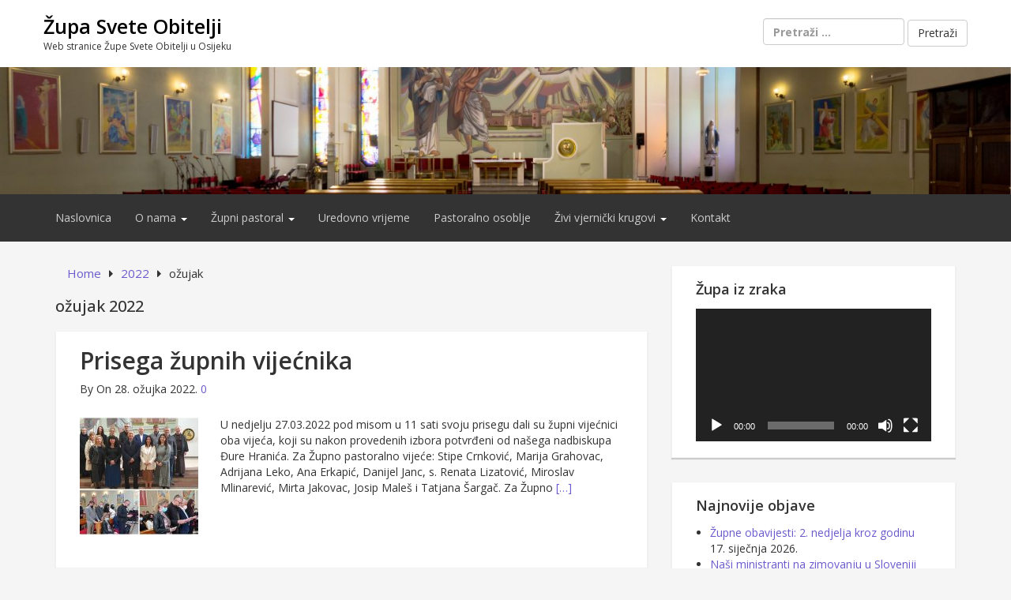

--- FILE ---
content_type: text/html; charset=UTF-8
request_url: https://svetaobitelj.hr/?m=202203
body_size: 96160
content:
<!DOCTYPE html>

<html lang="hr">

<head>

	<!-- IE Meta -->
	<meta http-equiv="X-UA-Compatible" content="IE=edge">

	<!-- Mobile Meta -->
	<meta name="HandheldFriendly" content="True">
	<meta name="MobileOptimized" content="529">


<meta charset="UTF-8" />
<title>ožujak 2022. &#8211; Župa Svete Obitelji</title>
<meta name='robots' content='max-image-preview:large' />
	<style>img:is([sizes="auto" i], [sizes^="auto," i]) { contain-intrinsic-size: 3000px 1500px }</style>
	<meta name="viewport" content="width=device-width, initial-scale=1" />
<meta name="generator" content="Epic Base 0.3.5" />
<link rel='dns-prefetch' href='//fonts.googleapis.com' />
<link rel="alternate" type="application/rss+xml" title="Župa Svete Obitelji &raquo; Kanal" href="https://svetaobitelj.hr/?feed=rss2" />
<link rel="alternate" type="application/rss+xml" title="Župa Svete Obitelji &raquo; Kanal komentara" href="https://svetaobitelj.hr/?feed=comments-rss2" />
<link rel="pingback" href="https://svetaobitelj.hr/xmlrpc.php" />
<script type="text/javascript">
/* <![CDATA[ */
window._wpemojiSettings = {"baseUrl":"https:\/\/s.w.org\/images\/core\/emoji\/16.0.1\/72x72\/","ext":".png","svgUrl":"https:\/\/s.w.org\/images\/core\/emoji\/16.0.1\/svg\/","svgExt":".svg","source":{"concatemoji":"https:\/\/svetaobitelj.hr\/wp-includes\/js\/wp-emoji-release.min.js?ver=6.8.3"}};
/*! This file is auto-generated */
!function(s,n){var o,i,e;function c(e){try{var t={supportTests:e,timestamp:(new Date).valueOf()};sessionStorage.setItem(o,JSON.stringify(t))}catch(e){}}function p(e,t,n){e.clearRect(0,0,e.canvas.width,e.canvas.height),e.fillText(t,0,0);var t=new Uint32Array(e.getImageData(0,0,e.canvas.width,e.canvas.height).data),a=(e.clearRect(0,0,e.canvas.width,e.canvas.height),e.fillText(n,0,0),new Uint32Array(e.getImageData(0,0,e.canvas.width,e.canvas.height).data));return t.every(function(e,t){return e===a[t]})}function u(e,t){e.clearRect(0,0,e.canvas.width,e.canvas.height),e.fillText(t,0,0);for(var n=e.getImageData(16,16,1,1),a=0;a<n.data.length;a++)if(0!==n.data[a])return!1;return!0}function f(e,t,n,a){switch(t){case"flag":return n(e,"\ud83c\udff3\ufe0f\u200d\u26a7\ufe0f","\ud83c\udff3\ufe0f\u200b\u26a7\ufe0f")?!1:!n(e,"\ud83c\udde8\ud83c\uddf6","\ud83c\udde8\u200b\ud83c\uddf6")&&!n(e,"\ud83c\udff4\udb40\udc67\udb40\udc62\udb40\udc65\udb40\udc6e\udb40\udc67\udb40\udc7f","\ud83c\udff4\u200b\udb40\udc67\u200b\udb40\udc62\u200b\udb40\udc65\u200b\udb40\udc6e\u200b\udb40\udc67\u200b\udb40\udc7f");case"emoji":return!a(e,"\ud83e\udedf")}return!1}function g(e,t,n,a){var r="undefined"!=typeof WorkerGlobalScope&&self instanceof WorkerGlobalScope?new OffscreenCanvas(300,150):s.createElement("canvas"),o=r.getContext("2d",{willReadFrequently:!0}),i=(o.textBaseline="top",o.font="600 32px Arial",{});return e.forEach(function(e){i[e]=t(o,e,n,a)}),i}function t(e){var t=s.createElement("script");t.src=e,t.defer=!0,s.head.appendChild(t)}"undefined"!=typeof Promise&&(o="wpEmojiSettingsSupports",i=["flag","emoji"],n.supports={everything:!0,everythingExceptFlag:!0},e=new Promise(function(e){s.addEventListener("DOMContentLoaded",e,{once:!0})}),new Promise(function(t){var n=function(){try{var e=JSON.parse(sessionStorage.getItem(o));if("object"==typeof e&&"number"==typeof e.timestamp&&(new Date).valueOf()<e.timestamp+604800&&"object"==typeof e.supportTests)return e.supportTests}catch(e){}return null}();if(!n){if("undefined"!=typeof Worker&&"undefined"!=typeof OffscreenCanvas&&"undefined"!=typeof URL&&URL.createObjectURL&&"undefined"!=typeof Blob)try{var e="postMessage("+g.toString()+"("+[JSON.stringify(i),f.toString(),p.toString(),u.toString()].join(",")+"));",a=new Blob([e],{type:"text/javascript"}),r=new Worker(URL.createObjectURL(a),{name:"wpTestEmojiSupports"});return void(r.onmessage=function(e){c(n=e.data),r.terminate(),t(n)})}catch(e){}c(n=g(i,f,p,u))}t(n)}).then(function(e){for(var t in e)n.supports[t]=e[t],n.supports.everything=n.supports.everything&&n.supports[t],"flag"!==t&&(n.supports.everythingExceptFlag=n.supports.everythingExceptFlag&&n.supports[t]);n.supports.everythingExceptFlag=n.supports.everythingExceptFlag&&!n.supports.flag,n.DOMReady=!1,n.readyCallback=function(){n.DOMReady=!0}}).then(function(){return e}).then(function(){var e;n.supports.everything||(n.readyCallback(),(e=n.source||{}).concatemoji?t(e.concatemoji):e.wpemoji&&e.twemoji&&(t(e.twemoji),t(e.wpemoji)))}))}((window,document),window._wpemojiSettings);
/* ]]> */
</script>
<link rel='stylesheet' id='twb-open-sans-css' href='https://fonts.googleapis.com/css?family=Open+Sans%3A300%2C400%2C500%2C600%2C700%2C800&#038;display=swap&#038;ver=6.8.3' type='text/css' media='all' />
<link rel='stylesheet' id='twbbwg-global-css' href='https://svetaobitelj.hr/wp-content/plugins/photo-gallery/booster/assets/css/global.css?ver=1.0.0' type='text/css' media='all' />
<link rel='stylesheet' id='epic-base-bootstrap-epic-css' href='https://svetaobitelj.hr/wp-content/themes/epic-base/css/customs/bootstrap-epic.css?ver=6.8.3' type='text/css' media='all' />
<link rel='stylesheet' id='font-awesome-css' href='https://svetaobitelj.hr/wp-content/themes/epic-base/fonts/font-awesome/css/font-awesome.min.css?ver=6.8.3' type='text/css' media='all' />
<link rel='stylesheet' id='epic-base-radio-tabs-css' href='https://svetaobitelj.hr/wp-content/themes/epic-base/css/components/radio-tabs.css?ver=6.8.3' type='text/css' media='all' />
<link rel='stylesheet' id='epic-base-gallery-css' href='https://svetaobitelj.hr/wp-content/themes/epic-base/vendor/composer/justintadlock/hybrid-core/css/gallery.min.css?ver=6.8.3' type='text/css' media='all' />
<link rel='stylesheet' id='epic-base-style-css' href='https://svetaobitelj.hr/wp-content/themes/epic-base/style.css?ver=6.8.3' type='text/css' media='all' />
<link rel='stylesheet' id='wp-block-library-css' href='https://svetaobitelj.hr/wp-includes/css/dist/block-library/style.min.css?ver=6.8.3' type='text/css' media='all' />
<style id='classic-theme-styles-inline-css' type='text/css'>
/*! This file is auto-generated */
.wp-block-button__link{color:#fff;background-color:#32373c;border-radius:9999px;box-shadow:none;text-decoration:none;padding:calc(.667em + 2px) calc(1.333em + 2px);font-size:1.125em}.wp-block-file__button{background:#32373c;color:#fff;text-decoration:none}
</style>
<style id='global-styles-inline-css' type='text/css'>
:root{--wp--preset--aspect-ratio--square: 1;--wp--preset--aspect-ratio--4-3: 4/3;--wp--preset--aspect-ratio--3-4: 3/4;--wp--preset--aspect-ratio--3-2: 3/2;--wp--preset--aspect-ratio--2-3: 2/3;--wp--preset--aspect-ratio--16-9: 16/9;--wp--preset--aspect-ratio--9-16: 9/16;--wp--preset--color--black: #000000;--wp--preset--color--cyan-bluish-gray: #abb8c3;--wp--preset--color--white: #ffffff;--wp--preset--color--pale-pink: #f78da7;--wp--preset--color--vivid-red: #cf2e2e;--wp--preset--color--luminous-vivid-orange: #ff6900;--wp--preset--color--luminous-vivid-amber: #fcb900;--wp--preset--color--light-green-cyan: #7bdcb5;--wp--preset--color--vivid-green-cyan: #00d084;--wp--preset--color--pale-cyan-blue: #8ed1fc;--wp--preset--color--vivid-cyan-blue: #0693e3;--wp--preset--color--vivid-purple: #9b51e0;--wp--preset--gradient--vivid-cyan-blue-to-vivid-purple: linear-gradient(135deg,rgba(6,147,227,1) 0%,rgb(155,81,224) 100%);--wp--preset--gradient--light-green-cyan-to-vivid-green-cyan: linear-gradient(135deg,rgb(122,220,180) 0%,rgb(0,208,130) 100%);--wp--preset--gradient--luminous-vivid-amber-to-luminous-vivid-orange: linear-gradient(135deg,rgba(252,185,0,1) 0%,rgba(255,105,0,1) 100%);--wp--preset--gradient--luminous-vivid-orange-to-vivid-red: linear-gradient(135deg,rgba(255,105,0,1) 0%,rgb(207,46,46) 100%);--wp--preset--gradient--very-light-gray-to-cyan-bluish-gray: linear-gradient(135deg,rgb(238,238,238) 0%,rgb(169,184,195) 100%);--wp--preset--gradient--cool-to-warm-spectrum: linear-gradient(135deg,rgb(74,234,220) 0%,rgb(151,120,209) 20%,rgb(207,42,186) 40%,rgb(238,44,130) 60%,rgb(251,105,98) 80%,rgb(254,248,76) 100%);--wp--preset--gradient--blush-light-purple: linear-gradient(135deg,rgb(255,206,236) 0%,rgb(152,150,240) 100%);--wp--preset--gradient--blush-bordeaux: linear-gradient(135deg,rgb(254,205,165) 0%,rgb(254,45,45) 50%,rgb(107,0,62) 100%);--wp--preset--gradient--luminous-dusk: linear-gradient(135deg,rgb(255,203,112) 0%,rgb(199,81,192) 50%,rgb(65,88,208) 100%);--wp--preset--gradient--pale-ocean: linear-gradient(135deg,rgb(255,245,203) 0%,rgb(182,227,212) 50%,rgb(51,167,181) 100%);--wp--preset--gradient--electric-grass: linear-gradient(135deg,rgb(202,248,128) 0%,rgb(113,206,126) 100%);--wp--preset--gradient--midnight: linear-gradient(135deg,rgb(2,3,129) 0%,rgb(40,116,252) 100%);--wp--preset--font-size--small: 13px;--wp--preset--font-size--medium: 20px;--wp--preset--font-size--large: 36px;--wp--preset--font-size--x-large: 42px;--wp--preset--spacing--20: 0.44rem;--wp--preset--spacing--30: 0.67rem;--wp--preset--spacing--40: 1rem;--wp--preset--spacing--50: 1.5rem;--wp--preset--spacing--60: 2.25rem;--wp--preset--spacing--70: 3.38rem;--wp--preset--spacing--80: 5.06rem;--wp--preset--shadow--natural: 6px 6px 9px rgba(0, 0, 0, 0.2);--wp--preset--shadow--deep: 12px 12px 50px rgba(0, 0, 0, 0.4);--wp--preset--shadow--sharp: 6px 6px 0px rgba(0, 0, 0, 0.2);--wp--preset--shadow--outlined: 6px 6px 0px -3px rgba(255, 255, 255, 1), 6px 6px rgba(0, 0, 0, 1);--wp--preset--shadow--crisp: 6px 6px 0px rgba(0, 0, 0, 1);}:where(.is-layout-flex){gap: 0.5em;}:where(.is-layout-grid){gap: 0.5em;}body .is-layout-flex{display: flex;}.is-layout-flex{flex-wrap: wrap;align-items: center;}.is-layout-flex > :is(*, div){margin: 0;}body .is-layout-grid{display: grid;}.is-layout-grid > :is(*, div){margin: 0;}:where(.wp-block-columns.is-layout-flex){gap: 2em;}:where(.wp-block-columns.is-layout-grid){gap: 2em;}:where(.wp-block-post-template.is-layout-flex){gap: 1.25em;}:where(.wp-block-post-template.is-layout-grid){gap: 1.25em;}.has-black-color{color: var(--wp--preset--color--black) !important;}.has-cyan-bluish-gray-color{color: var(--wp--preset--color--cyan-bluish-gray) !important;}.has-white-color{color: var(--wp--preset--color--white) !important;}.has-pale-pink-color{color: var(--wp--preset--color--pale-pink) !important;}.has-vivid-red-color{color: var(--wp--preset--color--vivid-red) !important;}.has-luminous-vivid-orange-color{color: var(--wp--preset--color--luminous-vivid-orange) !important;}.has-luminous-vivid-amber-color{color: var(--wp--preset--color--luminous-vivid-amber) !important;}.has-light-green-cyan-color{color: var(--wp--preset--color--light-green-cyan) !important;}.has-vivid-green-cyan-color{color: var(--wp--preset--color--vivid-green-cyan) !important;}.has-pale-cyan-blue-color{color: var(--wp--preset--color--pale-cyan-blue) !important;}.has-vivid-cyan-blue-color{color: var(--wp--preset--color--vivid-cyan-blue) !important;}.has-vivid-purple-color{color: var(--wp--preset--color--vivid-purple) !important;}.has-black-background-color{background-color: var(--wp--preset--color--black) !important;}.has-cyan-bluish-gray-background-color{background-color: var(--wp--preset--color--cyan-bluish-gray) !important;}.has-white-background-color{background-color: var(--wp--preset--color--white) !important;}.has-pale-pink-background-color{background-color: var(--wp--preset--color--pale-pink) !important;}.has-vivid-red-background-color{background-color: var(--wp--preset--color--vivid-red) !important;}.has-luminous-vivid-orange-background-color{background-color: var(--wp--preset--color--luminous-vivid-orange) !important;}.has-luminous-vivid-amber-background-color{background-color: var(--wp--preset--color--luminous-vivid-amber) !important;}.has-light-green-cyan-background-color{background-color: var(--wp--preset--color--light-green-cyan) !important;}.has-vivid-green-cyan-background-color{background-color: var(--wp--preset--color--vivid-green-cyan) !important;}.has-pale-cyan-blue-background-color{background-color: var(--wp--preset--color--pale-cyan-blue) !important;}.has-vivid-cyan-blue-background-color{background-color: var(--wp--preset--color--vivid-cyan-blue) !important;}.has-vivid-purple-background-color{background-color: var(--wp--preset--color--vivid-purple) !important;}.has-black-border-color{border-color: var(--wp--preset--color--black) !important;}.has-cyan-bluish-gray-border-color{border-color: var(--wp--preset--color--cyan-bluish-gray) !important;}.has-white-border-color{border-color: var(--wp--preset--color--white) !important;}.has-pale-pink-border-color{border-color: var(--wp--preset--color--pale-pink) !important;}.has-vivid-red-border-color{border-color: var(--wp--preset--color--vivid-red) !important;}.has-luminous-vivid-orange-border-color{border-color: var(--wp--preset--color--luminous-vivid-orange) !important;}.has-luminous-vivid-amber-border-color{border-color: var(--wp--preset--color--luminous-vivid-amber) !important;}.has-light-green-cyan-border-color{border-color: var(--wp--preset--color--light-green-cyan) !important;}.has-vivid-green-cyan-border-color{border-color: var(--wp--preset--color--vivid-green-cyan) !important;}.has-pale-cyan-blue-border-color{border-color: var(--wp--preset--color--pale-cyan-blue) !important;}.has-vivid-cyan-blue-border-color{border-color: var(--wp--preset--color--vivid-cyan-blue) !important;}.has-vivid-purple-border-color{border-color: var(--wp--preset--color--vivid-purple) !important;}.has-vivid-cyan-blue-to-vivid-purple-gradient-background{background: var(--wp--preset--gradient--vivid-cyan-blue-to-vivid-purple) !important;}.has-light-green-cyan-to-vivid-green-cyan-gradient-background{background: var(--wp--preset--gradient--light-green-cyan-to-vivid-green-cyan) !important;}.has-luminous-vivid-amber-to-luminous-vivid-orange-gradient-background{background: var(--wp--preset--gradient--luminous-vivid-amber-to-luminous-vivid-orange) !important;}.has-luminous-vivid-orange-to-vivid-red-gradient-background{background: var(--wp--preset--gradient--luminous-vivid-orange-to-vivid-red) !important;}.has-very-light-gray-to-cyan-bluish-gray-gradient-background{background: var(--wp--preset--gradient--very-light-gray-to-cyan-bluish-gray) !important;}.has-cool-to-warm-spectrum-gradient-background{background: var(--wp--preset--gradient--cool-to-warm-spectrum) !important;}.has-blush-light-purple-gradient-background{background: var(--wp--preset--gradient--blush-light-purple) !important;}.has-blush-bordeaux-gradient-background{background: var(--wp--preset--gradient--blush-bordeaux) !important;}.has-luminous-dusk-gradient-background{background: var(--wp--preset--gradient--luminous-dusk) !important;}.has-pale-ocean-gradient-background{background: var(--wp--preset--gradient--pale-ocean) !important;}.has-electric-grass-gradient-background{background: var(--wp--preset--gradient--electric-grass) !important;}.has-midnight-gradient-background{background: var(--wp--preset--gradient--midnight) !important;}.has-small-font-size{font-size: var(--wp--preset--font-size--small) !important;}.has-medium-font-size{font-size: var(--wp--preset--font-size--medium) !important;}.has-large-font-size{font-size: var(--wp--preset--font-size--large) !important;}.has-x-large-font-size{font-size: var(--wp--preset--font-size--x-large) !important;}
:where(.wp-block-post-template.is-layout-flex){gap: 1.25em;}:where(.wp-block-post-template.is-layout-grid){gap: 1.25em;}
:where(.wp-block-columns.is-layout-flex){gap: 2em;}:where(.wp-block-columns.is-layout-grid){gap: 2em;}
:root :where(.wp-block-pullquote){font-size: 1.5em;line-height: 1.6;}
</style>
<link rel='stylesheet' id='bwg_fonts-css' href='https://svetaobitelj.hr/wp-content/plugins/photo-gallery/css/bwg-fonts/fonts.css?ver=0.0.1' type='text/css' media='all' />
<link rel='stylesheet' id='sumoselect-css' href='https://svetaobitelj.hr/wp-content/plugins/photo-gallery/css/sumoselect.min.css?ver=3.4.6' type='text/css' media='all' />
<link rel='stylesheet' id='mCustomScrollbar-css' href='https://svetaobitelj.hr/wp-content/plugins/photo-gallery/css/jquery.mCustomScrollbar.min.css?ver=3.1.5' type='text/css' media='all' />
<link rel='stylesheet' id='bwg_googlefonts-css' href='https://fonts.googleapis.com/css?family=Ubuntu&#038;subset=greek,latin,greek-ext,vietnamese,cyrillic-ext,latin-ext,cyrillic' type='text/css' media='all' />
<link rel='stylesheet' id='bwg_frontend-css' href='https://svetaobitelj.hr/wp-content/plugins/photo-gallery/css/styles.min.css?ver=1.8.35' type='text/css' media='all' />
<link rel='stylesheet' id='epic-base-open-sans-css' href='http://fonts.googleapis.com/css?family=Open+Sans%3A400%2C500%2C600%2C700%2C300&#038;ver=6.8.3' type='text/css' media='all' />
<script type="text/javascript" src="https://svetaobitelj.hr/wp-includes/js/jquery/jquery.min.js?ver=3.7.1" id="jquery-core-js"></script>
<script type="text/javascript" src="https://svetaobitelj.hr/wp-includes/js/jquery/jquery-migrate.min.js?ver=3.4.1" id="jquery-migrate-js"></script>
<script type="text/javascript" src="https://svetaobitelj.hr/wp-content/plugins/photo-gallery/booster/assets/js/circle-progress.js?ver=1.2.2" id="twbbwg-circle-js"></script>
<script type="text/javascript" id="twbbwg-global-js-extra">
/* <![CDATA[ */
var twb = {"nonce":"4fd2bc6906","ajax_url":"https:\/\/svetaobitelj.hr\/wp-admin\/admin-ajax.php","plugin_url":"https:\/\/svetaobitelj.hr\/wp-content\/plugins\/photo-gallery\/booster","href":"https:\/\/svetaobitelj.hr\/wp-admin\/admin.php?page=twbbwg_photo-gallery"};
var twb = {"nonce":"4fd2bc6906","ajax_url":"https:\/\/svetaobitelj.hr\/wp-admin\/admin-ajax.php","plugin_url":"https:\/\/svetaobitelj.hr\/wp-content\/plugins\/photo-gallery\/booster","href":"https:\/\/svetaobitelj.hr\/wp-admin\/admin.php?page=twbbwg_photo-gallery"};
/* ]]> */
</script>
<script type="text/javascript" src="https://svetaobitelj.hr/wp-content/plugins/photo-gallery/booster/assets/js/global.js?ver=1.0.0" id="twbbwg-global-js"></script>
<script type="text/javascript" src="https://svetaobitelj.hr/wp-content/plugins/photo-gallery/js/jquery.sumoselect.min.js?ver=3.4.6" id="sumoselect-js"></script>
<script type="text/javascript" src="https://svetaobitelj.hr/wp-content/plugins/photo-gallery/js/tocca.min.js?ver=2.0.9" id="bwg_mobile-js"></script>
<script type="text/javascript" src="https://svetaobitelj.hr/wp-content/plugins/photo-gallery/js/jquery.mCustomScrollbar.concat.min.js?ver=3.1.5" id="mCustomScrollbar-js"></script>
<script type="text/javascript" src="https://svetaobitelj.hr/wp-content/plugins/photo-gallery/js/jquery.fullscreen.min.js?ver=0.6.0" id="jquery-fullscreen-js"></script>
<script type="text/javascript" id="bwg_frontend-js-extra">
/* <![CDATA[ */
var bwg_objectsL10n = {"bwg_field_required":"je obavezno polje. ","bwg_mail_validation":"Ovo nije va\u017ee\u0107i e-mail adresu. ","bwg_search_result":"Nema slika podudaranje va\u0161e pretra\u017eivanje.","bwg_select_tag":"Select Tag","bwg_order_by":"Order By","bwg_search":"Tra\u017ei","bwg_show_ecommerce":"Show Ecommerce","bwg_hide_ecommerce":"Hide Ecommerce","bwg_show_comments":"Prika\u017ei komentare","bwg_hide_comments":"Sakrij komentare","bwg_restore":"Vra\u0107anje","bwg_maximize":"Pove\u0107ali","bwg_fullscreen":"Na cijelom zaslonu","bwg_exit_fullscreen":"Iza\u0111ite preko cijelog zaslona","bwg_search_tag":"SEARCH...","bwg_tag_no_match":"No tags found","bwg_all_tags_selected":"All tags selected","bwg_tags_selected":"tags selected","play":"Igrajte","pause":"Pauza","is_pro":"","bwg_play":"Igrajte","bwg_pause":"Pauza","bwg_hide_info":"Sakrij informacije","bwg_show_info":"Poka\u017ei info","bwg_hide_rating":"Hide rating","bwg_show_rating":"Show rating","ok":"Ok","cancel":"Cancel","select_all":"Select all","lazy_load":"0","lazy_loader":"https:\/\/svetaobitelj.hr\/wp-content\/plugins\/photo-gallery\/images\/ajax_loader.png","front_ajax":"0","bwg_tag_see_all":"see all tags","bwg_tag_see_less":"see less tags"};
/* ]]> */
</script>
<script type="text/javascript" src="https://svetaobitelj.hr/wp-content/plugins/photo-gallery/js/scripts.min.js?ver=1.8.35" id="bwg_frontend-js"></script>
<link rel="https://api.w.org/" href="https://svetaobitelj.hr/index.php?rest_route=/" /><link rel="EditURI" type="application/rsd+xml" title="RSD" href="https://svetaobitelj.hr/xmlrpc.php?rsd" />
<meta name="generator" content="WordPress 6.8.3" />

<style type="text/css" id="custom-header-css">body.custom-header #site-title a { color: #000000; }</style>
<style type="text/css" id="custom-background-css">body.custom-background { background: #F5F5F5; }</style>
		<style type="text/css" id="wp-custom-css">
			.entry-footer{display:none;}		</style>
		
</head>

<body class="wordpress ltr hr parent-theme y2026 m01 d22 h12 thursday logged-out custom-background custom-header display-header-text plural archive date month layout-default fluid epic-base" dir="ltr" itemscope="itemscope" itemtype="http://schema.org/Blog">
	
	
	<div id="container" class="container-fluid">
		
			<div class="skip-link">
		<a href="#content" class="sr-only screen-reader-text">Skip to content</a>
	</div><!-- .skip-link -->
		
		<header id="header" class="header" role="banner" itemscope="itemscope" itemtype="http://schema.org/WPHeader">

			
			<div class="flex-row">
	<div class="flex-col col-3 col-branding" id="branding" class="site-branding">

		<div class="branding-wrapper">
			
				
					<h1 id="site-title" class="site-title" itemprop="headline"><a href="https://svetaobitelj.hr" rel="home">Župa Svete Obitelji</a></h1>					<h2 id="site-description" class="site-description" itemprop="description">Web stranice Župe Svete Obitelji u Osijeku</h2>
								
					</div>		

	</div>
	
	<div class="flex-col col-7 col-header-right ta-right">
		
	<aside class="sidebar sidebar-header-right" role="complementary" id="sidebar-header-right" aria-label="Header Right Sidebar" itemscope="itemscope" itemtype="http://schema.org/WPSideBar">

					
			<form role="search" method="get" class="search-form" action="https://svetaobitelj.hr/">
				<label>
					<span class="screen-reader-text">Pretraži:</span>
					<input type="search" class="search-field" placeholder="Pretraži &hellip;" value="" name="s" />
				</label>
				<input type="submit" class="search-submit" value="Pretraži" />
			</form>			
		
	</aside><!-- #sidebar-header-right -->
	</div>
	<!-- End right header section -->
</div>
			
		</header><!-- #header -->
		
		<div class="wide-banner">
			<a href="https://svetaobitelj.hr" title="Župa Svete Obitelji" rel="home">
			<img class="header-image" src="https://svetaobitelj.hr/wp-content/uploads/2018/03/cropped-IMG_9352-4.jpg" width="1500" height="189" alt="Župa Svete Obitelji" />
		</a>

	</div>
		<!-- /.wide-banner -->
		
		
	

	<div class="primary-nav-menu">
		<div class="row">
			<nav class="navbar navbar-default" class="menu menu-primary" role="navigation" id="menu-primary" aria-label="Primary Menu" itemscope="itemscope" itemtype="http://schema.org/SiteNavigationElement">
				<!-- Brand and toggle get grouped for better mobile display -->
				<div class="navbar-header">
					<button type="button" class="navbar-toggle collapsed" data-toggle="collapse" data-target="#primary-menu">
						<span class="sr-only">Toggle navigation</span>
						<span class="icon-bar"></span>
						<span class="icon-bar"></span>
						<span class="icon-bar"></span>
					</button>
					<!-- <a class="navbar-brand" href="#">Brand</a> -->
				</div>

				<!-- Collect the nav links, forms, and other content for toggling -->
				<div id="primary-menu" class="collapse navbar-collapse"><ul id="menu-glavni" class="nav navbar-nav"><li id="menu-item-55" class="menu-item menu-item-type-custom menu-item-object-custom menu-item-home menu-item-55"><a title="Naslovnica" href="https://svetaobitelj.hr">Naslovnica</a></li>
<li id="menu-item-75" class="menu-item menu-item-type-custom menu-item-object-custom menu-item-has-children menu-item-75 dropdown"><a title="O nama" href="#" data-toggle="dropdown" class="dropdown-toggle" aria-haspopup="true">O nama <span class="caret"></span></a>
<ul role="menu" class=" dropdown-menu">
	<li id="menu-item-64" class="menu-item menu-item-type-post_type menu-item-object-page menu-item-64"><a title="Povijest župe" href="https://svetaobitelj.hr/?page_id=13">Povijest župe</a></li>
	<li id="menu-item-65" class="menu-item menu-item-type-post_type menu-item-object-page menu-item-65"><a title="Raspored misa" href="https://svetaobitelj.hr/?page_id=16">Raspored misa</a></li>
	<li id="menu-item-60" class="menu-item menu-item-type-post_type menu-item-object-page menu-item-60"><a title="Lokacija" href="https://svetaobitelj.hr/?page_id=18">Lokacija</a></li>
</ul>
</li>
<li id="menu-item-74" class="menu-item menu-item-type-post_type menu-item-object-page menu-item-has-children menu-item-74 dropdown"><a title="Župni pastoral" href="#" data-toggle="dropdown" class="dropdown-toggle" aria-haspopup="true">Župni pastoral <span class="caret"></span></a>
<ul role="menu" class=" dropdown-menu">
	<li id="menu-item-59" class="menu-item menu-item-type-post_type menu-item-object-page menu-item-59"><a title="Krštenja" href="https://svetaobitelj.hr/?page_id=22">Krštenja</a></li>
	<li id="menu-item-70" class="menu-item menu-item-type-post_type menu-item-object-page menu-item-70"><a title="Vjenčanja" href="https://svetaobitelj.hr/?page_id=24">Vjenčanja</a></li>
	<li id="menu-item-68" class="menu-item menu-item-type-post_type menu-item-object-page menu-item-68"><a title="Sprovodi" href="https://svetaobitelj.hr/?page_id=26">Sprovodi</a></li>
</ul>
</li>
<li id="menu-item-217" class="menu-item menu-item-type-post_type menu-item-object-page menu-item-217"><a title="Uredovno vrijeme" href="https://svetaobitelj.hr/?page_id=215">Uredovno vrijeme</a></li>
<li id="menu-item-63" class="menu-item menu-item-type-post_type menu-item-object-page menu-item-63"><a title="Pastoralno osoblje" href="https://svetaobitelj.hr/?page_id=28">Pastoralno osoblje</a></li>
<li id="menu-item-78" class="menu-item menu-item-type-custom menu-item-object-custom menu-item-has-children menu-item-78 dropdown"><a title="Živi vjernički krugovi" href="#" data-toggle="dropdown" class="dropdown-toggle" aria-haspopup="true">Živi vjernički krugovi <span class="caret"></span></a>
<ul role="menu" class=" dropdown-menu">
	<li id="menu-item-58" class="menu-item menu-item-type-post_type menu-item-object-page menu-item-58"><a title="OFS" href="https://svetaobitelj.hr/?page_id=37">OFS</a></li>
	<li id="menu-item-62" class="menu-item menu-item-type-post_type menu-item-object-page menu-item-62"><a title="Ministranti" href="https://svetaobitelj.hr/?page_id=45">Ministranti</a></li>
	<li id="menu-item-73" class="menu-item menu-item-type-post_type menu-item-object-page menu-item-73"><a title="ŽPV" href="https://svetaobitelj.hr/?page_id=51">ŽPV</a></li>
	<li id="menu-item-72" class="menu-item menu-item-type-post_type menu-item-object-page menu-item-72"><a title="ŽEV" href="https://svetaobitelj.hr/?page_id=53">ŽEV</a></li>
	<li id="menu-item-182" class="menu-item menu-item-type-post_type menu-item-object-page menu-item-182"><a title="Karitativna skupina" href="https://svetaobitelj.hr/?page_id=168">Karitativna skupina</a></li>
	<li id="menu-item-181" class="menu-item menu-item-type-post_type menu-item-object-page menu-item-181"><a title="Misijska skupina" href="https://svetaobitelj.hr/?page_id=171">Misijska skupina</a></li>
	<li id="menu-item-180" class="menu-item menu-item-type-post_type menu-item-object-page menu-item-180"><a title="Biblijska skupina" href="https://svetaobitelj.hr/?page_id=173">Biblijska skupina</a></li>
	<li id="menu-item-179" class="menu-item menu-item-type-post_type menu-item-object-page menu-item-179"><a title="Frama" href="https://svetaobitelj.hr/?page_id=175">Frama</a></li>
	<li id="menu-item-186" class="menu-item menu-item-type-post_type menu-item-object-page menu-item-186"><a title="Zborovi" href="https://svetaobitelj.hr/?page_id=177">Zborovi</a></li>
	<li id="menu-item-202" class="menu-item menu-item-type-post_type menu-item-object-page menu-item-202"><a title="Čitači" href="https://svetaobitelj.hr/?page_id=200">Čitači</a></li>
</ul>
</li>
<li id="menu-item-79" class="menu-item menu-item-type-post_type menu-item-object-page menu-item-79"><a title="Kontakt" href="https://svetaobitelj.hr/?page_id=76">Kontakt</a></li>
</ul></div>			</nav>
		</div>
	</div>
	<!-- End primary-nav-men  -->


		<div id="main" class="main">

<main id="content" class="content" role="main">

	
	<div class="row">
		
		<div class="entry-wrapper col-md-8">

			
				
	<nav role="navigation" aria-label="Breadcrumbs" class="breadcrumb-trail breadcrumbs" itemprop="breadcrumb"><ul class="trail-items" itemscope itemtype="http://schema.org/BreadcrumbList"><meta name="numberOfItems" content="3" /><meta name="itemListOrder" content="Ascending" /><li itemprop="itemListElement" itemscope itemtype="http://schema.org/ListItem" class="trail-item trail-begin"><a href="https://svetaobitelj.hr" rel="home"><span itemprop="name">Home</span></a><meta itemprop="position" content="1" /></li><li itemprop="itemListElement" itemscope itemtype="http://schema.org/ListItem" class="trail-item"><a href="https://svetaobitelj.hr/?m=2022"><span itemprop="name">2022</span></a><meta itemprop="position" content="2" /></li><li itemprop="itemListElement" itemscope itemtype="http://schema.org/ListItem" class="trail-item trail-end"><span itemprop="name">ožujak</span><meta itemprop="position" content="3" /></li></ul></nav>

						

			
				<header class="archive-header" itemscope="itemscope" itemtype="http://schema.org/WebPageElement">

	<h1 class="archive-title" itemprop="headline"> ožujak 2022</h1>

	
</header><!-- .archive-header -->
			
							
				
				
					
					
						<article id="post-2211" class="entry author- post-2211 post type-post status-publish format-standard category-zupa clearfix" itemscope="itemscope" itemtype="http://schema.org/BlogPosting" itemprop="blogPost">
	
	
	
		<header class="entry-header">

			<h2 class="entry-title" itemprop="headline"><a href="https://svetaobitelj.hr/?p=2211" rel="bookmark" itemprop="url">Prisega župnih vijećnika</a></h2>
				<div class="entry-byline">
				
		<span class="entry-author" itemprop="author" itemscope="itemscope" itemtype="http://schema.org/Person">By </span>

		<time class="entry-published updated" datetime="2022-03-28T14:16:10+01:00" itemprop="datePublished" title="Ponedjeljak, 28 ožujka, 2022, 2:16 pm">On 28. ožujka 2022.</time>

		<a href="https://svetaobitelj.hr/?p=2211#respond" class="comments-link" itemprop="discussionURL">0</a>		
			</div><!-- .entry-byline -->

		</header><!-- .entry-header -->
		
		<div class="entry-summary clearfix" itemprop="description">
			<a href="https://svetaobitelj.hr/?p=2211"><img src="https://svetaobitelj.hr/wp-content/uploads/2022/03/slika-zupno-150x150.jpg" alt="Prisega župnih vijećnika" class="landscape cw-greater thumbnail alignleft" width="150" height="150" itemprop="image" /></a>			<p>U nedjelju 27.03.2022 pod misom u 11 sati svoju prisegu dali su župni vijećnici oba vijeća, koji su nakon provedenih izbora potvrđeni od našega nadbiskupa Đure Hranića. Za Župno pastoralno vijeće: Stipe Crnković, Marija Grahovac, Adrijana Leko, Ana Erkapić, Danijel Janc, s. Renata Lizatović, Miroslav Mlinarević, Mirta Jakovac, Josip Maleš i Tatjana Šargač. Za Župno <a href="https://svetaobitelj.hr/?p=2211" class="more-link">[&hellip;]</a></p>
		</div><!-- .entry-summary -->

	
	
</article><!-- .entry -->					
					
					
				
					
					
						<article id="post-2209" class="entry author- post-2209 post type-post status-publish format-standard category-zupa clearfix" itemscope="itemscope" itemtype="http://schema.org/BlogPosting" itemprop="blogPost">
	
	
	
		<header class="entry-header">

			<h2 class="entry-title" itemprop="headline"><a href="https://svetaobitelj.hr/?p=2209" rel="bookmark" itemprop="url">Župne obavijesti: 4. korizmena nedjelja</a></h2>
				<div class="entry-byline">
				
		<span class="entry-author" itemprop="author" itemscope="itemscope" itemtype="http://schema.org/Person">By </span>

		<time class="entry-published updated" datetime="2022-03-25T15:25:30+01:00" itemprop="datePublished" title="Petak, 25 ožujka, 2022, 3:25 pm">On 25. ožujka 2022.</time>

		<a href="https://svetaobitelj.hr/?p=2209#respond" class="comments-link" itemprop="discussionURL">0</a>		
			</div><!-- .entry-byline -->

		</header><!-- .entry-header -->
		
		<div class="entry-summary clearfix" itemprop="description">
						<p>Slavimo četvrtu korizmenu nedjelju. Sutra je biblijski sat nakon večernje svete mise. Utorkom je pobožnost trinaest utoraka na čast sv. Antunu Padovanskom u 18:15 sati. U srijedu i petak pobožnost je križnoga puta u 18:00 sati, a srijedom je nakon večernje svete mise susret molitvene zajednice. Sljedeće nedjelje slavimo petu korizmenu nedjelju. Ujedno je prva <a href="https://svetaobitelj.hr/?p=2209" class="more-link">[&hellip;]</a></p>
		</div><!-- .entry-summary -->

	
	
</article><!-- .entry -->					
					
					
				
					
					
						<article id="post-2206" class="entry author- post-2206 post type-post status-publish format-standard category-zupa clearfix" itemscope="itemscope" itemtype="http://schema.org/BlogPosting" itemprop="blogPost">
	
	
	
		<header class="entry-header">

			<h2 class="entry-title" itemprop="headline"><a href="https://svetaobitelj.hr/?p=2206" rel="bookmark" itemprop="url">Za ublažavanje mjera &#8211; spremni</a></h2>
				<div class="entry-byline">
				
		<span class="entry-author" itemprop="author" itemscope="itemscope" itemtype="http://schema.org/Person">By </span>

		<time class="entry-published updated" datetime="2022-03-22T12:48:50+01:00" itemprop="datePublished" title="Utorak, 22 ožujka, 2022, 12:48 pm">On 22. ožujka 2022.</time>

		<a href="https://svetaobitelj.hr/?p=2206#respond" class="comments-link" itemprop="discussionURL">0</a>		
			</div><!-- .entry-byline -->

		</header><!-- .entry-header -->
		
		<div class="entry-summary clearfix" itemprop="description">
			<a href="https://svetaobitelj.hr/?p=2206"><img src="https://svetaobitelj.hr/wp-content/uploads/2022/03/slika4-150x150.jpg" alt="Za ublažavanje mjera - spremni" class="landscape cw-greater thumbnail alignleft" width="150" height="150" itemprop="image" /></a>			<p>Nakon potvrde civilnog stožera da se povećava broj ljudi koji smiju sudjelovati na okupljanjima u zatvorenom prostoru, naši vrijedni redari zajedno sa župnikom i kapelanom, donijeli su stolice i povećali broj sjedećih mjesta u našoj župi. Predivan je osjećaj vidjeti opet onaj &#8220;stari&#8221; raspored u našoj crkvi. Do daljnjeg ostaju na snazi uredbe o obveznom <a href="https://svetaobitelj.hr/?p=2206" class="more-link">[&hellip;]</a></p>
		</div><!-- .entry-summary -->

	
	
</article><!-- .entry -->					
					
					
				
					
					
						<article id="post-2203" class="entry author- post-2203 post type-post status-publish format-standard category-zupa clearfix" itemscope="itemscope" itemtype="http://schema.org/BlogPosting" itemprop="blogPost">
	
	
	
		<header class="entry-header">

			<h2 class="entry-title" itemprop="headline"><a href="https://svetaobitelj.hr/?p=2203" rel="bookmark" itemprop="url">Sretan rođendan s malim zakašnjenjem</a></h2>
				<div class="entry-byline">
				
		<span class="entry-author" itemprop="author" itemscope="itemscope" itemtype="http://schema.org/Person">By </span>

		<time class="entry-published updated" datetime="2022-03-22T12:32:04+01:00" itemprop="datePublished" title="Utorak, 22 ožujka, 2022, 12:32 pm">On 22. ožujka 2022.</time>

		<a href="https://svetaobitelj.hr/?p=2203#respond" class="comments-link" itemprop="discussionURL">0</a>		
			</div><!-- .entry-byline -->

		</header><!-- .entry-header -->
		
		<div class="entry-summary clearfix" itemprop="description">
			<a href="https://svetaobitelj.hr/?p=2203"><img src="https://svetaobitelj.hr/wp-content/uploads/2022/03/slika1-2-150x150.jpg" alt="Sretan rođendan s malim zakašnjenjem" class="landscape cw-greater thumbnail alignleft" width="150" height="150" itemprop="image" /></a>			<p>Našem župniku fra Dragutinu s malim zakašnjenjem sretan i blagoslovljen rođendan žele njegovi župljani. Posebnu čestitku i iznenađenje pripremili su mu naši ministranti. Dragec, želimo ti obilje zdravlja i da još dugo budeš &#8220;jugovac&#8221;.</p>
		</div><!-- .entry-summary -->

	
	
</article><!-- .entry -->					
					
					
				
					
					
						<article id="post-2198" class="entry author- post-2198 post type-post status-publish format-standard category-zupa clearfix" itemscope="itemscope" itemtype="http://schema.org/BlogPosting" itemprop="blogPost">
	
	
	
		<header class="entry-header">

			<h2 class="entry-title" itemprop="headline"><a href="https://svetaobitelj.hr/?p=2198" rel="bookmark" itemprop="url">Župne obavijesti: 3. korizmena nedjelja</a></h2>
				<div class="entry-byline">
				
		<span class="entry-author" itemprop="author" itemscope="itemscope" itemtype="http://schema.org/Person">By </span>

		<time class="entry-published updated" datetime="2022-03-19T13:41:42+01:00" itemprop="datePublished" title="Subota, 19 ožujka, 2022, 1:41 pm">On 19. ožujka 2022.</time>

		<a href="https://svetaobitelj.hr/?p=2198#respond" class="comments-link" itemprop="discussionURL">0</a>		
			</div><!-- .entry-byline -->

		</header><!-- .entry-header -->
		
		<div class="entry-summary clearfix" itemprop="description">
						<p>Slavimo treću korizmenu nedjelju. Nakon svetih misa skupljamo novčane priloge za našu braću i sestre u Bosni i Hercegovini s kojima želimo biti materijalno, molitveno i duhovno povezani. Svoje novčane priloge možete dati na izlazu iz crkve. Sutra je biblijski sat nakon večernje svete mise. Utorkom je pobožnost trinaest utoraka na čast sv. Antunu Padovanskom <a href="https://svetaobitelj.hr/?p=2198" class="more-link">[&hellip;]</a></p>
		</div><!-- .entry-summary -->

	
	
</article><!-- .entry -->					
					
					
				
					
					
						<article id="post-2183" class="entry author- post-2183 post type-post status-publish format-standard category-zupa clearfix" itemscope="itemscope" itemtype="http://schema.org/BlogPosting" itemprop="blogPost">
	
	
	
		<header class="entry-header">

			<h2 class="entry-title" itemprop="headline"><a href="https://svetaobitelj.hr/?p=2183" rel="bookmark" itemprop="url">Od srca za Ukrajinu</a></h2>
				<div class="entry-byline">
				
		<span class="entry-author" itemprop="author" itemscope="itemscope" itemtype="http://schema.org/Person">By </span>

		<time class="entry-published updated" datetime="2022-03-12T15:35:33+01:00" itemprop="datePublished" title="Subota, 12 ožujka, 2022, 3:35 pm">On 12. ožujka 2022.</time>

		<a href="https://svetaobitelj.hr/?p=2183#respond" class="comments-link" itemprop="discussionURL">0</a>		
			</div><!-- .entry-byline -->

		</header><!-- .entry-header -->
		
		<div class="entry-summary clearfix" itemprop="description">
						<p>Dragi naši župljani, s obzirom da slovimo kao najaktivnija i najprepoznatljivija karitativna skupina među župama u Osijeku, hajdemo opravdati to&#8230; Za našu braću i sestre koji su nažalost prognani i izbjegli iz Ukrajine skupljamo prehrambene namirnice i higijenske potrepštine. Sjetimo se Domovinskog obrambenog rata, agresije na našu Hrvatsku i kako smo bili zahvalni za sve <a href="https://svetaobitelj.hr/?p=2183" class="more-link">[&hellip;]</a></p>
		</div><!-- .entry-summary -->

	
	
</article><!-- .entry -->					
					
					
				
					
					
						<article id="post-2180" class="entry author- post-2180 post type-post status-publish format-standard category-zupa clearfix" itemscope="itemscope" itemtype="http://schema.org/BlogPosting" itemprop="blogPost">
	
	
	
		<header class="entry-header">

			<h2 class="entry-title" itemprop="headline"><a href="https://svetaobitelj.hr/?p=2180" rel="bookmark" itemprop="url">Župne obavijesti: 2. korizmena nedjelja</a></h2>
				<div class="entry-byline">
				
		<span class="entry-author" itemprop="author" itemscope="itemscope" itemtype="http://schema.org/Person">By </span>

		<time class="entry-published updated" datetime="2022-03-12T11:27:11+01:00" itemprop="datePublished" title="Subota, 12 ožujka, 2022, 11:27 am">On 12. ožujka 2022.</time>

		<a href="https://svetaobitelj.hr/?p=2180#respond" class="comments-link" itemprop="discussionURL">0</a>		
			</div><!-- .entry-byline -->

		</header><!-- .entry-header -->
		
		<div class="entry-summary clearfix" itemprop="description">
						<p>Slavimo drugu korizmenu nedjelju. Započinje Tjedan solidarnosti s braćom i sestrama u Bosni i Hercegovini. Odlukom našega nadbiskupa, mons. Đure Hranića, u čitavoj našoj nadbiskupiji danas su izbori za nove članove župnih pastoralnih i ekonomskih vijeća pa je tako i u našoj župi. Kandidate za župna vijeća imate na oglasnoj ploči kao i na vratima <a href="https://svetaobitelj.hr/?p=2180" class="more-link">[&hellip;]</a></p>
		</div><!-- .entry-summary -->

	
	
</article><!-- .entry -->					
					
					
				
					
					
						<article id="post-2176" class="entry author- post-2176 post type-post status-publish format-standard category-zupa clearfix" itemscope="itemscope" itemtype="http://schema.org/BlogPosting" itemprop="blogPost">
	
	
	
		<header class="entry-header">

			<h2 class="entry-title" itemprop="headline"><a href="https://svetaobitelj.hr/?p=2176" rel="bookmark" itemprop="url">Naše vrijedne župljanke</a></h2>
				<div class="entry-byline">
				
		<span class="entry-author" itemprop="author" itemscope="itemscope" itemtype="http://schema.org/Person">By </span>

		<time class="entry-published updated" datetime="2022-03-10T10:12:38+01:00" itemprop="datePublished" title="Četvrtak, 10 ožujka, 2022, 10:12 am">On 10. ožujka 2022.</time>

		<a href="https://svetaobitelj.hr/?p=2176#respond" class="comments-link" itemprop="discussionURL">0</a>		
			</div><!-- .entry-byline -->

		</header><!-- .entry-header -->
		
		<div class="entry-summary clearfix" itemprop="description">
			<a href="https://svetaobitelj.hr/?p=2176"><img src="https://svetaobitelj.hr/wp-content/uploads/2022/03/slika1-1-150x150.jpg" alt="Naše vrijedne župljanke" class="landscape cw-greater thumbnail alignleft" width="150" height="150" itemprop="image" /></a>			<p>Mislimo da nema u župi onih koji ne poznaju naše Milicu i Anicu. Njih dvije već više od deset godina jednom tjedno glačaju rublje i time pomažu u radu naše župe. Bogu zahvalni na njima i svima koji pomažu, želimo im još puno godina da i dalje s radošću dolaze na &#8220;posao&#8221; i da nikada <a href="https://svetaobitelj.hr/?p=2176" class="more-link">[&hellip;]</a></p>
		</div><!-- .entry-summary -->

	
	
</article><!-- .entry -->					
					
					
				
					
					
						<article id="post-2165" class="entry author- post-2165 post type-post status-publish format-standard category-zupa clearfix" itemscope="itemscope" itemtype="http://schema.org/BlogPosting" itemprop="blogPost">
	
	
	
		<header class="entry-header">

			<h2 class="entry-title" itemprop="headline"><a href="https://svetaobitelj.hr/?p=2165" rel="bookmark" itemprop="url">Župne obavijesti: 1. korizmena nedjelja</a></h2>
				<div class="entry-byline">
				
		<span class="entry-author" itemprop="author" itemscope="itemscope" itemtype="http://schema.org/Person">By </span>

		<time class="entry-published updated" datetime="2022-03-05T12:34:47+01:00" itemprop="datePublished" title="Subota, 5 ožujka, 2022, 12:34 pm">On 5. ožujka 2022.</time>

		<a href="https://svetaobitelj.hr/?p=2165#respond" class="comments-link" itemprop="discussionURL">0</a>		
			</div><!-- .entry-byline -->

		</header><!-- .entry-header -->
		
		<div class="entry-summary clearfix" itemprop="description">
						<p>Slavimo prvu korizmenu nedjelju. Prva je nedjelja u mjesecu kada se svojim molitvama i novčanim prilozima sjećamo sjemeništa i molimo za duhovna zvanja. U našoj župi skupljamo novčane priloge za Ukrajince nakon svetih misa, koji će biti putem Caritasa naše nadbiskupije proslijeđeni žrtvama rata te prognanicima i izbjeglicama iz Ukrajine. Svoj novčani dar za sjemeništa <a href="https://svetaobitelj.hr/?p=2165" class="more-link">[&hellip;]</a></p>
		</div><!-- .entry-summary -->

	
	
</article><!-- .entry -->					
					
					
				
					
					
						<article id="post-2161" class="entry author- post-2161 post type-post status-publish format-standard category-zupa clearfix" itemscope="itemscope" itemtype="http://schema.org/BlogPosting" itemprop="blogPost">
	
	
	
		<header class="entry-header">

			<h2 class="entry-title" itemprop="headline"><a href="https://svetaobitelj.hr/?p=2161" rel="bookmark" itemprop="url">Ruže za Gospu i sv.Franju</a></h2>
				<div class="entry-byline">
				
		<span class="entry-author" itemprop="author" itemscope="itemscope" itemtype="http://schema.org/Person">By </span>

		<time class="entry-published updated" datetime="2022-03-04T14:16:10+01:00" itemprop="datePublished" title="Petak, 4 ožujka, 2022, 2:16 pm">On 4. ožujka 2022.</time>

		<a href="https://svetaobitelj.hr/?p=2161#respond" class="comments-link" itemprop="discussionURL">0</a>		
			</div><!-- .entry-byline -->

		</header><!-- .entry-header -->
		
		<div class="entry-summary clearfix" itemprop="description">
			<a href="https://svetaobitelj.hr/?p=2161"><img src="https://svetaobitelj.hr/wp-content/uploads/2022/03/slika2-150x150.jpg" alt="Ruže za Gospu i sv.Franju" class="landscape cw-greater thumbnail alignleft" width="150" height="150" itemprop="image" /></a>			<p>Priča se po župi da će uskoro &#8220;kraj&#8221; našim redarima&#8230; I mi se slažemo što se tiče pandemije, daj Bože što prije. Ali, da bismo stali na kraj zlim jezicima potrebno je fotografijom i tekstom zabilježiti što sve naši redari rade, zapravo služe vjernicima koji dolaze u našu crkvu, osim što stoje na ulazu u <a href="https://svetaobitelj.hr/?p=2161" class="more-link">[&hellip;]</a></p>
		</div><!-- .entry-summary -->

	
	
</article><!-- .entry -->					
					
					
				
								
				<!-- Pagination for older / newer post -->

				
	<nav class="pagination-wrapper">
	<nav class="navigation pagination" aria-label="Brojevi stranica objava">
		<h2 class="screen-reader-text">Brojevi stranica objava</h2>
		<div class="nav-links"><span aria-current="page" class="page-numbers current">1</span>
<a class="page-numbers" href="https://svetaobitelj.hr/?paged=2&#038;m=202203">2</a>
<a class="next page-numbers" href="https://svetaobitelj.hr/?paged=2&#038;m=202203">&raquo</a></div>
	</nav></nav>
		
					</div>

		

	<aside class="sidebar sidebar-primary col-md-4" role="complementary" id="sidebar-primary" aria-label="Primary Sidebar" itemscope="itemscope" itemtype="http://schema.org/WPSideBar">

		
			<section id="media_video-2" class="widget widget_media_video"><h3 class="widget-title">Župa iz zraka</h3><div style="width:100%;" class="wp-video"><!--[if lt IE 9]><script>document.createElement('video');</script><![endif]-->
<video class="wp-video-shortcode" id="video-2161-1" preload="metadata" controls="controls"><source type="video/youtube" src="https://youtu.be/quGfUoGb49U?_=1" /><a href="https://youtu.be/quGfUoGb49U">https://youtu.be/quGfUoGb49U</a></video></div></section>
		<section id="recent-posts-2" class="widget widget_recent_entries">
		<h3 class="widget-title">Najnovije objave</h3>
		<ul>
											<li>
					<a href="https://svetaobitelj.hr/?p=4041">Župne obavijesti: 2. nedjelja kroz godinu</a>
											<span class="post-date">17. siječnja 2026.</span>
									</li>
											<li>
					<a href="https://svetaobitelj.hr/?p=4035">Naši ministranti na zimovanju u Sloveniji</a>
											<span class="post-date">14. siječnja 2026.</span>
									</li>
											<li>
					<a href="https://svetaobitelj.hr/?p=4028">Posebna jubilarna godina sv. Franje</a>
											<span class="post-date">13. siječnja 2026.</span>
									</li>
											<li>
					<a href="https://svetaobitelj.hr/?p=4021">Župne obavijesti: Krštenje Gospodinovo</a>
											<span class="post-date">10. siječnja 2026.</span>
									</li>
											<li>
					<a href="https://svetaobitelj.hr/?p=4015">Blagoslov vode</a>
											<span class="post-date">6. siječnja 2026.</span>
									</li>
					</ul>

		</section><section id="calendar-2" class="widget widget_calendar"><h3 class="widget-title">Kalendar</h3><div id="calendar_wrap" class="calendar_wrap"><table id="wp-calendar" class="wp-calendar-table">
	<caption>ožujak 2022</caption>
	<thead>
	<tr>
		<th scope="col" aria-label="Ponedjeljak">P</th>
		<th scope="col" aria-label="Utorak">U</th>
		<th scope="col" aria-label="Srijeda">S</th>
		<th scope="col" aria-label="Četvrtak">Č</th>
		<th scope="col" aria-label="Petak">P</th>
		<th scope="col" aria-label="Subota">S</th>
		<th scope="col" aria-label="Nedjelja">N</th>
	</tr>
	</thead>
	<tbody>
	<tr>
		<td colspan="1" class="pad">&nbsp;</td><td><a href="https://svetaobitelj.hr/?m=20220301" aria-label="Objave publicirane u 1. March 2022.">1</a></td><td>2</td><td>3</td><td><a href="https://svetaobitelj.hr/?m=20220304" aria-label="Objave publicirane u 4. March 2022.">4</a></td><td><a href="https://svetaobitelj.hr/?m=20220305" aria-label="Objave publicirane u 5. March 2022.">5</a></td><td>6</td>
	</tr>
	<tr>
		<td>7</td><td>8</td><td>9</td><td><a href="https://svetaobitelj.hr/?m=20220310" aria-label="Objave publicirane u 10. March 2022.">10</a></td><td>11</td><td><a href="https://svetaobitelj.hr/?m=20220312" aria-label="Objave publicirane u 12. March 2022.">12</a></td><td>13</td>
	</tr>
	<tr>
		<td>14</td><td>15</td><td>16</td><td>17</td><td>18</td><td><a href="https://svetaobitelj.hr/?m=20220319" aria-label="Objave publicirane u 19. March 2022.">19</a></td><td>20</td>
	</tr>
	<tr>
		<td>21</td><td><a href="https://svetaobitelj.hr/?m=20220322" aria-label="Objave publicirane u 22. March 2022.">22</a></td><td>23</td><td>24</td><td><a href="https://svetaobitelj.hr/?m=20220325" aria-label="Objave publicirane u 25. March 2022.">25</a></td><td>26</td><td>27</td>
	</tr>
	<tr>
		<td><a href="https://svetaobitelj.hr/?m=20220328" aria-label="Objave publicirane u 28. March 2022.">28</a></td><td>29</td><td>30</td><td>31</td>
		<td class="pad" colspan="3">&nbsp;</td>
	</tr>
	</tbody>
	</table><nav aria-label="Prethodni i sljedeći mjeseci" class="wp-calendar-nav">
		<span class="wp-calendar-nav-prev"><a href="https://svetaobitelj.hr/?m=202202">&laquo; velj</a></span>
		<span class="pad">&nbsp;</span>
		<span class="wp-calendar-nav-next"><a href="https://svetaobitelj.hr/?m=202204">tra &raquo;</a></span>
	</nav></div></section><section id="archives-2" class="widget widget_archive"><h3 class="widget-title">Arhiva</h3>
			<ul>
					<li><a href='https://svetaobitelj.hr/?m=202601'>siječanj 2026</a>&nbsp;(7)</li>
	<li><a href='https://svetaobitelj.hr/?m=202512'>prosinac 2025</a>&nbsp;(7)</li>
	<li><a href='https://svetaobitelj.hr/?m=202511'>studeni 2025</a>&nbsp;(7)</li>
	<li><a href='https://svetaobitelj.hr/?m=202510'>listopad 2025</a>&nbsp;(8)</li>
	<li><a href='https://svetaobitelj.hr/?m=202509'>rujan 2025</a>&nbsp;(6)</li>
	<li><a href='https://svetaobitelj.hr/?m=202508'>kolovoz 2025</a>&nbsp;(7)</li>
	<li><a href='https://svetaobitelj.hr/?m=202507'>srpanj 2025</a>&nbsp;(5)</li>
	<li><a href='https://svetaobitelj.hr/?m=202506'>lipanj 2025</a>&nbsp;(6)</li>
	<li><a href='https://svetaobitelj.hr/?m=202505'>svibanj 2025</a>&nbsp;(7)</li>
	<li><a href='https://svetaobitelj.hr/?m=202504'>travanj 2025</a>&nbsp;(7)</li>
	<li><a href='https://svetaobitelj.hr/?m=202503'>ožujak 2025</a>&nbsp;(4)</li>
	<li><a href='https://svetaobitelj.hr/?m=202502'>veljača 2025</a>&nbsp;(4)</li>
	<li><a href='https://svetaobitelj.hr/?m=202501'>siječanj 2025</a>&nbsp;(5)</li>
	<li><a href='https://svetaobitelj.hr/?m=202412'>prosinac 2024</a>&nbsp;(13)</li>
	<li><a href='https://svetaobitelj.hr/?m=202411'>studeni 2024</a>&nbsp;(9)</li>
	<li><a href='https://svetaobitelj.hr/?m=202410'>listopad 2024</a>&nbsp;(9)</li>
	<li><a href='https://svetaobitelj.hr/?m=202409'>rujan 2024</a>&nbsp;(5)</li>
	<li><a href='https://svetaobitelj.hr/?m=202408'>kolovoz 2024</a>&nbsp;(5)</li>
	<li><a href='https://svetaobitelj.hr/?m=202407'>srpanj 2024</a>&nbsp;(6)</li>
	<li><a href='https://svetaobitelj.hr/?m=202406'>lipanj 2024</a>&nbsp;(6)</li>
	<li><a href='https://svetaobitelj.hr/?m=202405'>svibanj 2024</a>&nbsp;(7)</li>
	<li><a href='https://svetaobitelj.hr/?m=202404'>travanj 2024</a>&nbsp;(6)</li>
	<li><a href='https://svetaobitelj.hr/?m=202403'>ožujak 2024</a>&nbsp;(9)</li>
	<li><a href='https://svetaobitelj.hr/?m=202402'>veljača 2024</a>&nbsp;(9)</li>
	<li><a href='https://svetaobitelj.hr/?m=202401'>siječanj 2024</a>&nbsp;(8)</li>
	<li><a href='https://svetaobitelj.hr/?m=202312'>prosinac 2023</a>&nbsp;(14)</li>
	<li><a href='https://svetaobitelj.hr/?m=202311'>studeni 2023</a>&nbsp;(8)</li>
	<li><a href='https://svetaobitelj.hr/?m=202310'>listopad 2023</a>&nbsp;(9)</li>
	<li><a href='https://svetaobitelj.hr/?m=202309'>rujan 2023</a>&nbsp;(5)</li>
	<li><a href='https://svetaobitelj.hr/?m=202308'>kolovoz 2023</a>&nbsp;(7)</li>
	<li><a href='https://svetaobitelj.hr/?m=202307'>srpanj 2023</a>&nbsp;(5)</li>
	<li><a href='https://svetaobitelj.hr/?m=202306'>lipanj 2023</a>&nbsp;(9)</li>
	<li><a href='https://svetaobitelj.hr/?m=202305'>svibanj 2023</a>&nbsp;(7)</li>
	<li><a href='https://svetaobitelj.hr/?m=202304'>travanj 2023</a>&nbsp;(12)</li>
	<li><a href='https://svetaobitelj.hr/?m=202303'>ožujak 2023</a>&nbsp;(7)</li>
	<li><a href='https://svetaobitelj.hr/?m=202302'>veljača 2023</a>&nbsp;(8)</li>
	<li><a href='https://svetaobitelj.hr/?m=202301'>siječanj 2023</a>&nbsp;(8)</li>
	<li><a href='https://svetaobitelj.hr/?m=202212'>prosinac 2022</a>&nbsp;(14)</li>
	<li><a href='https://svetaobitelj.hr/?m=202211'>studeni 2022</a>&nbsp;(9)</li>
	<li><a href='https://svetaobitelj.hr/?m=202210'>listopad 2022</a>&nbsp;(8)</li>
	<li><a href='https://svetaobitelj.hr/?m=202209'>rujan 2022</a>&nbsp;(5)</li>
	<li><a href='https://svetaobitelj.hr/?m=202208'>kolovoz 2022</a>&nbsp;(6)</li>
	<li><a href='https://svetaobitelj.hr/?m=202207'>srpanj 2022</a>&nbsp;(7)</li>
	<li><a href='https://svetaobitelj.hr/?m=202206'>lipanj 2022</a>&nbsp;(7)</li>
	<li><a href='https://svetaobitelj.hr/?m=202205'>svibanj 2022</a>&nbsp;(8)</li>
	<li><a href='https://svetaobitelj.hr/?m=202204'>travanj 2022</a>&nbsp;(10)</li>
	<li><a href='https://svetaobitelj.hr/?m=202203'>ožujak 2022</a>&nbsp;(12)</li>
	<li><a href='https://svetaobitelj.hr/?m=202202'>veljača 2022</a>&nbsp;(8)</li>
	<li><a href='https://svetaobitelj.hr/?m=202201'>siječanj 2022</a>&nbsp;(9)</li>
	<li><a href='https://svetaobitelj.hr/?m=202112'>prosinac 2021</a>&nbsp;(14)</li>
	<li><a href='https://svetaobitelj.hr/?m=202111'>studeni 2021</a>&nbsp;(6)</li>
	<li><a href='https://svetaobitelj.hr/?m=202110'>listopad 2021</a>&nbsp;(10)</li>
	<li><a href='https://svetaobitelj.hr/?m=202109'>rujan 2021</a>&nbsp;(8)</li>
	<li><a href='https://svetaobitelj.hr/?m=202108'>kolovoz 2021</a>&nbsp;(5)</li>
	<li><a href='https://svetaobitelj.hr/?m=202107'>srpanj 2021</a>&nbsp;(5)</li>
	<li><a href='https://svetaobitelj.hr/?m=202106'>lipanj 2021</a>&nbsp;(7)</li>
	<li><a href='https://svetaobitelj.hr/?m=202105'>svibanj 2021</a>&nbsp;(5)</li>
	<li><a href='https://svetaobitelj.hr/?m=202104'>travanj 2021</a>&nbsp;(9)</li>
	<li><a href='https://svetaobitelj.hr/?m=202103'>ožujak 2021</a>&nbsp;(4)</li>
	<li><a href='https://svetaobitelj.hr/?m=202102'>veljača 2021</a>&nbsp;(6)</li>
	<li><a href='https://svetaobitelj.hr/?m=202101'>siječanj 2021</a>&nbsp;(8)</li>
	<li><a href='https://svetaobitelj.hr/?m=202012'>prosinac 2020</a>&nbsp;(11)</li>
	<li><a href='https://svetaobitelj.hr/?m=202011'>studeni 2020</a>&nbsp;(9)</li>
	<li><a href='https://svetaobitelj.hr/?m=202010'>listopad 2020</a>&nbsp;(10)</li>
	<li><a href='https://svetaobitelj.hr/?m=202009'>rujan 2020</a>&nbsp;(6)</li>
	<li><a href='https://svetaobitelj.hr/?m=202008'>kolovoz 2020</a>&nbsp;(6)</li>
	<li><a href='https://svetaobitelj.hr/?m=202007'>srpanj 2020</a>&nbsp;(5)</li>
	<li><a href='https://svetaobitelj.hr/?m=202006'>lipanj 2020</a>&nbsp;(7)</li>
	<li><a href='https://svetaobitelj.hr/?m=202005'>svibanj 2020</a>&nbsp;(9)</li>
	<li><a href='https://svetaobitelj.hr/?m=202004'>travanj 2020</a>&nbsp;(7)</li>
	<li><a href='https://svetaobitelj.hr/?m=202003'>ožujak 2020</a>&nbsp;(12)</li>
	<li><a href='https://svetaobitelj.hr/?m=202002'>veljača 2020</a>&nbsp;(9)</li>
	<li><a href='https://svetaobitelj.hr/?m=202001'>siječanj 2020</a>&nbsp;(6)</li>
	<li><a href='https://svetaobitelj.hr/?m=201912'>prosinac 2019</a>&nbsp;(12)</li>
	<li><a href='https://svetaobitelj.hr/?m=201911'>studeni 2019</a>&nbsp;(12)</li>
	<li><a href='https://svetaobitelj.hr/?m=201910'>listopad 2019</a>&nbsp;(11)</li>
	<li><a href='https://svetaobitelj.hr/?m=201909'>rujan 2019</a>&nbsp;(9)</li>
	<li><a href='https://svetaobitelj.hr/?m=201908'>kolovoz 2019</a>&nbsp;(7)</li>
	<li><a href='https://svetaobitelj.hr/?m=201907'>srpanj 2019</a>&nbsp;(6)</li>
	<li><a href='https://svetaobitelj.hr/?m=201906'>lipanj 2019</a>&nbsp;(10)</li>
	<li><a href='https://svetaobitelj.hr/?m=201905'>svibanj 2019</a>&nbsp;(9)</li>
	<li><a href='https://svetaobitelj.hr/?m=201904'>travanj 2019</a>&nbsp;(12)</li>
	<li><a href='https://svetaobitelj.hr/?m=201903'>ožujak 2019</a>&nbsp;(9)</li>
	<li><a href='https://svetaobitelj.hr/?m=201902'>veljača 2019</a>&nbsp;(8)</li>
	<li><a href='https://svetaobitelj.hr/?m=201901'>siječanj 2019</a>&nbsp;(4)</li>
	<li><a href='https://svetaobitelj.hr/?m=201812'>prosinac 2018</a>&nbsp;(22)</li>
	<li><a href='https://svetaobitelj.hr/?m=201811'>studeni 2018</a>&nbsp;(9)</li>
	<li><a href='https://svetaobitelj.hr/?m=201810'>listopad 2018</a>&nbsp;(14)</li>
	<li><a href='https://svetaobitelj.hr/?m=201809'>rujan 2018</a>&nbsp;(7)</li>
	<li><a href='https://svetaobitelj.hr/?m=201808'>kolovoz 2018</a>&nbsp;(2)</li>
	<li><a href='https://svetaobitelj.hr/?m=201807'>srpanj 2018</a>&nbsp;(6)</li>
	<li><a href='https://svetaobitelj.hr/?m=201806'>lipanj 2018</a>&nbsp;(9)</li>
	<li><a href='https://svetaobitelj.hr/?m=201805'>svibanj 2018</a>&nbsp;(8)</li>
	<li><a href='https://svetaobitelj.hr/?m=201804'>travanj 2018</a>&nbsp;(7)</li>
	<li><a href='https://svetaobitelj.hr/?m=201803'>ožujak 2018</a>&nbsp;(22)</li>
			</ul>

			</section><section id="bwp_gallery_slideshow-2" class="widget bwp_gallery_slideshow"><h3 class="widget-title">Galerija</h3><style id="bwg-style-0">  #bwg_container1_0 {
    display: table;
	/*visibility: hidden;*/
  }
  #bwg_container1_0 * {
	  -moz-user-select: none;
	  -khtml-user-select: none;
	  -webkit-user-select: none;
	  -ms-user-select: none;
	  user-select: none;
  }
  #bwg_container1_0 #bwg_container2_0 .bwg_slideshow_image_wrap_0 {
	  background-color: #F2F2F2;
	  width: 300px;
	  height: 300px;
  }
  #bwg_container1_0 #bwg_container2_0 .bwg_slideshow_image_0 {
	  max-width: 300px;
	  max-height: 210px;
  }
  #bwg_container1_0 #bwg_container2_0 .bwg_slideshow_embed_0 {
    width: 300px;
    height: 210px;
  }
  #bwg_container1_0 #bwg_container2_0 #bwg_slideshow_play_pause_0 {
	  background: transparent url("https://svetaobitelj.hr/wp-content/plugins/photo-gallery/images/blank.gif") repeat scroll 0 0;
  }
  #bwg_container1_0 #bwg_container2_0 #bwg_slideshow_play_pause-ico_0 {
    color: #D6D6D6;
    font-size: 35px;
  }
  #bwg_container1_0 #bwg_container2_0 #bwg_slideshow_play_pause-ico_0:hover {
	  color: #BABABA;
  }
  #bwg_container1_0 #bwg_container2_0 #spider_slideshow_left_0,
  #bwg_container1_0 #bwg_container2_0 #spider_slideshow_right_0 {
	  background: transparent url("https://svetaobitelj.hr/wp-content/plugins/photo-gallery/images/blank.gif") repeat scroll 0 0;
  }
  #bwg_container1_0 #bwg_container2_0 #spider_slideshow_left-ico_0,
  #bwg_container1_0 #bwg_container2_0 #spider_slideshow_right-ico_0 {
	  background-color: #FFFFFF;
	  border-radius: 20px;
	  border: 0px none #FFFFFF;
	  box-shadow: 0px 0px 0px #000000;
	  color: #D6D6D6;
	  height: 37px;
	  font-size: 12px;
	  width: 37px;
	  opacity: 1.00;
  }
  #bwg_container1_0 #bwg_container2_0 #spider_slideshow_left-ico_0:hover,
  #bwg_container1_0 #bwg_container2_0 #spider_slideshow_right-ico_0:hover {
	  color: #BABABA;
  }
      #spider_slideshow_left-ico_0{
      left: -9999px;
    }
    #spider_slideshow_right-ico_0{
      left: -9999px;
    }
      #bwg_container1_0 #bwg_container2_0 .bwg_slideshow_image_container_0 {
	  bottom: 90px;
	  width: 300px;
	  height: 300px;
	}
	#bwg_container1_0 #bwg_container2_0 .bwg_slideshow_filmstrip_container_0 {
	  display: table;
	  height: 90px;
	  width: 300px;
	  bottom: 0;
  }
  /* Filmstrip dimension */
  #bwg_container1_0 #bwg_container2_0 .bwg_slideshow_filmstrip_0 {
	  left: 20px;
	  width: 260px;
	  /*z-index: 10106;*/
  }
  #bwg_container1_0 #bwg_container2_0 .bwg_slideshow_filmstrip_thumbnails_0 {
    left: 0px;
    width: 1630px;
    height: 90px;
  }
  #bwg_container1_0 #bwg_container2_0 .bwg_slideshow_filmstrip_thumbnail_0 {
    width: 161px;
    height: 90px;
    margin: 0px 2px 0 0 ;
    border: 0px none #000000;
    border-radius: 0;
  }
  #bwg_container1_0 #bwg_container2_0 .bwg_slideshow_thumb_active_0 {
	  border: 0px solid #FFFFFF;
  }
  #bwg_container1_0 #bwg_container2_0 .bwg_slideshow_thumb_deactive_0 {
    opacity: 1.00;
  }
  #bwg_container1_0 #bwg_container2_0 .bwg_slideshow_filmstrip_left_0,
  #bwg_container1_0 #bwg_container2_0 .bwg_slideshow_filmstrip_left_disabled_0 {
	  background-color: #F2F2F2;
	  display: table-cell;
	  width: 20px;
	  left: 0;
	  	    }
  #bwg_container1_0 #bwg_container2_0 .bwg_slideshow_filmstrip_right_0,
  #bwg_container1_0 #bwg_container2_0 .bwg_slideshow_filmstrip_right_disabled_0 {
	  background-color: #F2F2F2;
    display: table-cell;
    right: 0;
	  width: 20px;
	  	    }
  #bwg_container1_0 #bwg_container2_0 .bwg_slideshow_filmstrip_left_0 i,
  #bwg_container1_0 #bwg_container2_0 .bwg_slideshow_filmstrip_right_0 i,
  #bwg_container1_0 #bwg_container2_0 .bwg_slideshow_filmstrip_left_disabled_0 i,
  #bwg_container1_0 #bwg_container2_0 .bwg_slideshow_filmstrip_right_disabled_0 i {
	  color: #BABABA;
	  font-size: 20px;
  }
  #bwg_container1_0 #bwg_container2_0 .bwg_slideshow_filmstrip_left_0 {
    display: none;
  }
  #bwg_container1_0 #bwg_container2_0 .bwg_slideshow_filmstrip_left_disabled_0,
  #bwg_container1_0 #bwg_container2_0 .bwg_slideshow_filmstrip_right_disabled_0 {
    display: none;
    opacity: 0.3;
  }
  #bwg_container1_0 #bwg_container2_0 .bwg_slideshow_filmstrip_left_disabled_0 {
    display: table-cell;
  }
  #bwg_container1_0 #bwg_container2_0 .bwg_slideshow_watermark_spun_0 {
	  text-align: left;
	  vertical-align: bottom;
  }
  #bwg_container1_0 #bwg_container2_0 .bwg_slideshow_title_spun_0 {
	  text-align: right;
	  vertical-align: top;
  }
  #bwg_container1_0 #bwg_container2_0 .bwg_slideshow_description_spun_0 {
	  text-align: right;
	  vertical-align: bottom;
  }
  #bwg_container1_0 #bwg_container2_0 .bwg_slideshow_watermark_image_0 {
	  max-height: 90px;
	  max-width: 90px;
	  opacity: 0.30;
  }
  #bwg_container1_0 #bwg_container2_0 .bwg_slideshow_watermark_text_0,
  #bwg_container1_0 #bwg_container2_0 .bwg_slideshow_watermark_text_0:hover {
	  text-decoration: none;
	  margin: 4px;
	  position: relative;
	  z-index: 15;
  }
  #bwg_container1_0 #bwg_container2_0 .bwg_slideshow_title_text_0 {
	  font-size: 16px;
	  font-family: segoe ui;
	  color: #FFFFFF !important;
	  opacity: 0.70;
    border-radius: 5px;
	  background-color: #000000;
	  padding: 0 0 0 0;
	  		margin: 5px;
	  	    }
  #bwg_container1_0 #bwg_container2_0 .bwg_slideshow_description_text_0 {
	  font-size: 14px;
	  font-family: segoe ui;
	  color: #FFFFFF !important;
	  opacity: 0.70;
    border-radius: 0;
	  background-color: #000000;
	  padding: 5px 10px 5px 10px;
	    }
  #bwg_container1_0 #bwg_container2_0 .bwg_slideshow_description_text_0 * {
	text-decoration: none;
	color: #FFFFFF !important;
  }
  #bwg_container1_0 #bwg_container2_0 .bwg_slideshow_dots_0 {
	  width: 12px;
	  height: 12px;
	  border-radius: 5px;
	  background: #F2D22E;
	  margin: 3px;
  }
  #bwg_container1_0 #bwg_container2_0 .bwg_slideshow_dots_container_0 {
	  width: 300px;
	  bottom: 0;
  }
  #bwg_container1_0 #bwg_container2_0 .bwg_slideshow_dots_thumbnails_0 {
	  height: 18px;
	  width: 180px;
  }
  #bwg_container1_0 #bwg_container2_0 .bwg_slideshow_dots_active_0 {
	  background: #FFFFFF;
	  border: 1px solid #000000;
  }
  </style>
    <div id="bwg_container1_0"
         class="bwg_container bwg_thumbnail bwg_slideshow "
         data-right-click-protection="0"
         data-bwg="0"
         data-scroll="0"
         data-gallery-type="slideshow"
         data-gallery-view-type="slideshow"
         data-current-url="/?m=202203"
         data-lightbox-url="https://svetaobitelj.hr/wp-admin/admin-ajax.php?action=GalleryBox&#038;current_view=0&#038;gallery_id=1&#038;tag=0&#038;theme_id=0&#038;shortcode_id=0&#038;sort_by=order&#038;order_by=asc&#038;current_url=%2F%3Fm%3D202203"
         data-gallery-id="1"
         data-popup-width="800"
         data-popup-height="500"
         data-is-album="gallery"
         data-buttons-position="bottom">
      <div id="bwg_container2_0">
             <div id="ajax_loading_0" class="bwg_loading_div_1">
      <div class="bwg_loading_div_2">
        <div class="bwg_loading_div_3">
          <div id="loading_div_0" class="bwg_spider_ajax_loading">
          </div>
        </div>
      </div>
    </div>
            <form id="gal_front_form_0"
              class="bwg-hidden"              method="post"
              action="#"
              data-current="0"
              data-shortcode-id="0"
              data-gallery-type="slideshow"
              data-gallery-id="1"
              data-tag="0"
              data-album-id="0"
              data-theme-id="0"
              data-ajax-url="https://svetaobitelj.hr/wp-admin/admin-ajax.php?action=bwg_frontend_data">
          <div id="bwg_container3_0" class="bwg-background bwg-background-0">
              <div class="bwg_slideshow_image_wrap_0 bwg-slideshow-images-wrapper bwg-container"
       data-bwg="0"
       data-lightbox-url="https://svetaobitelj.hr/wp-admin/admin-ajax.php?action=GalleryBox&#038;current_view=0&#038;gallery_id=1&#038;tag=0&#038;theme_id=0&#038;shortcode_id=0&#038;sort_by=order&#038;order_by=asc&#038;current_url=%2F%3Fm%3D202203">
          <div class="bwg_slideshow_filmstrip_container_0">
        <div class="bwg_slideshow_filmstrip_left_0">
          <i class="bwg-icon-angle-left"></i>
        </div>
        <div class="bwg_slideshow_filmstrip_left_disabled_0">
          <i class="bwg-icon-angle-left"></i>
        </div>
        <div class="bwg_slideshow_filmstrip_0 bwg_slideshow_filmstrip">
          <div class="bwg_slideshow_filmstrip_thumbnails_0">
                          <div id="bwg_filmstrip_thumbnail_0_0"
                class="bwg_slideshow_filmstrip_thumbnail_0 bwg_slideshow_thumb_active_0"
                data-style="width:161px; height:90px;">
                <img class="bwg_filmstrip_thumbnail_img bwg_slideshow_filmstrip_thumbnail_img_0"
                  style="width:161px; height:90.482px; margin-left: 0px; margin-top: -0.241px;"
                  data-style="width:161px; height:90.482px; margin-left: 0px; margin-top: -0.241px;"
                  src="https://svetaobitelj.hr/wp-content/uploads/photo-gallery/imported_from_media_libray/thumb/IMG_9320.jpg"
                  data-src="https://svetaobitelj.hr/wp-content/uploads/photo-gallery/imported_from_media_libray/thumb/IMG_9320.jpg"
                  onclick="bwg_change_image(parseInt(jQuery('#bwg_current_image_key_0').val()), '0', '', '', '0')"
                  image_id="10"
                  image_key="0"
                  alt="1"
                  title="1" />
              </div>
                            <div id="bwg_filmstrip_thumbnail_1_0"
                class="bwg_slideshow_filmstrip_thumbnail_0 bwg_slideshow_thumb_deactive_0"
                data-style="width:161px; height:90px;">
                <img class="bwg_filmstrip_thumbnail_img bwg_slideshow_filmstrip_thumbnail_img_0"
                  style="width:161px; height:90.482px; margin-left: 0px; margin-top: -0.241px;"
                  data-style="width:161px; height:90.482px; margin-left: 0px; margin-top: -0.241px;"
                  src="https://svetaobitelj.hr/wp-content/uploads/photo-gallery/imported_from_media_libray/thumb/IMG_9349.jpg"
                  data-src="https://svetaobitelj.hr/wp-content/uploads/photo-gallery/imported_from_media_libray/thumb/IMG_9349.jpg"
                  onclick="bwg_change_image(parseInt(jQuery('#bwg_current_image_key_0').val()), '1', '', '', '0')"
                  image_id="9"
                  image_key="1"
                  alt="2"
                  title="2" />
              </div>
                            <div id="bwg_filmstrip_thumbnail_2_0"
                class="bwg_slideshow_filmstrip_thumbnail_0 bwg_slideshow_thumb_deactive_0"
                data-style="width:161px; height:90px;">
                <img class="bwg_filmstrip_thumbnail_img bwg_slideshow_filmstrip_thumbnail_img_0"
                  style="width:161px; height:90.482px; margin-left: 0px; margin-top: -0.241px;"
                  data-style="width:161px; height:90.482px; margin-left: 0px; margin-top: -0.241px;"
                  src="https://svetaobitelj.hr/wp-content/uploads/photo-gallery/imported_from_media_libray/thumb/IMG_9317.jpg"
                  data-src="https://svetaobitelj.hr/wp-content/uploads/photo-gallery/imported_from_media_libray/thumb/IMG_9317.jpg"
                  onclick="bwg_change_image(parseInt(jQuery('#bwg_current_image_key_0').val()), '2', '', '', '0')"
                  image_id="8"
                  image_key="2"
                  alt="3"
                  title="3" />
              </div>
                            <div id="bwg_filmstrip_thumbnail_3_0"
                class="bwg_slideshow_filmstrip_thumbnail_0 bwg_slideshow_thumb_deactive_0"
                data-style="width:161px; height:90px;">
                <img class="bwg_filmstrip_thumbnail_img bwg_slideshow_filmstrip_thumbnail_img_0"
                  style="width:161px; height:286.4768683274px; margin-left: 0px; margin-top: -98.238434163701px;"
                  data-style="width:161px; height:286.4768683274px; margin-left: 0px; margin-top: -98.238434163701px;"
                  src="https://svetaobitelj.hr/wp-content/uploads/photo-gallery/imported_from_media_libray/thumb/IMG_9314.jpg"
                  data-src="https://svetaobitelj.hr/wp-content/uploads/photo-gallery/imported_from_media_libray/thumb/IMG_9314.jpg"
                  onclick="bwg_change_image(parseInt(jQuery('#bwg_current_image_key_0').val()), '3', '', '', '0')"
                  image_id="7"
                  image_key="3"
                  alt="4"
                  title="4" />
              </div>
                            <div id="bwg_filmstrip_thumbnail_4_0"
                class="bwg_slideshow_filmstrip_thumbnail_0 bwg_slideshow_thumb_deactive_0"
                data-style="width:161px; height:90px;">
                <img class="bwg_filmstrip_thumbnail_img bwg_slideshow_filmstrip_thumbnail_img_0"
                  style="width:161px; height:286.4768683274px; margin-left: 0px; margin-top: -98.238434163701px;"
                  data-style="width:161px; height:286.4768683274px; margin-left: 0px; margin-top: -98.238434163701px;"
                  src="https://svetaobitelj.hr/wp-content/uploads/photo-gallery/imported_from_media_libray/thumb/IMG_9340.jpg"
                  data-src="https://svetaobitelj.hr/wp-content/uploads/photo-gallery/imported_from_media_libray/thumb/IMG_9340.jpg"
                  onclick="bwg_change_image(parseInt(jQuery('#bwg_current_image_key_0').val()), '4', '', '', '0')"
                  image_id="6"
                  image_key="4"
                  alt="5"
                  title="5" />
              </div>
                            <div id="bwg_filmstrip_thumbnail_5_0"
                class="bwg_slideshow_filmstrip_thumbnail_0 bwg_slideshow_thumb_deactive_0"
                data-style="width:161px; height:90px;">
                <img class="bwg_filmstrip_thumbnail_img bwg_slideshow_filmstrip_thumbnail_img_0"
                  style="width:161px; height:286.4768683274px; margin-left: 0px; margin-top: -98.238434163701px;"
                  data-style="width:161px; height:286.4768683274px; margin-left: 0px; margin-top: -98.238434163701px;"
                  src="https://svetaobitelj.hr/wp-content/uploads/photo-gallery/imported_from_media_libray/thumb/IMG_9339.jpg"
                  data-src="https://svetaobitelj.hr/wp-content/uploads/photo-gallery/imported_from_media_libray/thumb/IMG_9339.jpg"
                  onclick="bwg_change_image(parseInt(jQuery('#bwg_current_image_key_0').val()), '5', '', '', '0')"
                  image_id="5"
                  image_key="5"
                  alt="6"
                  title="6" />
              </div>
                            <div id="bwg_filmstrip_thumbnail_6_0"
                class="bwg_slideshow_filmstrip_thumbnail_0 bwg_slideshow_thumb_deactive_0"
                data-style="width:161px; height:90px;">
                <img class="bwg_filmstrip_thumbnail_img bwg_slideshow_filmstrip_thumbnail_img_0"
                  style="width:161px; height:242.46987951807px; margin-left: 0px; margin-top: -76.234939759036px;"
                  data-style="width:161px; height:242.46987951807px; margin-left: 0px; margin-top: -76.234939759036px;"
                  src="https://svetaobitelj.hr/wp-content/uploads/photo-gallery/imported_from_media_libray/thumb/IMG_9338.jpg"
                  data-src="https://svetaobitelj.hr/wp-content/uploads/photo-gallery/imported_from_media_libray/thumb/IMG_9338.jpg"
                  onclick="bwg_change_image(parseInt(jQuery('#bwg_current_image_key_0').val()), '6', '', '', '0')"
                  image_id="4"
                  image_key="6"
                  alt="7"
                  title="7" />
              </div>
                            <div id="bwg_filmstrip_thumbnail_7_0"
                class="bwg_slideshow_filmstrip_thumbnail_0 bwg_slideshow_thumb_deactive_0"
                data-style="width:161px; height:90px;">
                <img class="bwg_filmstrip_thumbnail_img bwg_slideshow_filmstrip_thumbnail_img_0"
                  style="width:161px; height:90.482px; margin-left: 0px; margin-top: -0.241px;"
                  data-style="width:161px; height:90.482px; margin-left: 0px; margin-top: -0.241px;"
                  src="https://svetaobitelj.hr/wp-content/uploads/photo-gallery/imported_from_media_libray/thumb/IMG_9323.jpg"
                  data-src="https://svetaobitelj.hr/wp-content/uploads/photo-gallery/imported_from_media_libray/thumb/IMG_9323.jpg"
                  onclick="bwg_change_image(parseInt(jQuery('#bwg_current_image_key_0').val()), '7', '', '', '0')"
                  image_id="3"
                  image_key="7"
                  alt="8"
                  title="8" />
              </div>
                            <div id="bwg_filmstrip_thumbnail_8_0"
                class="bwg_slideshow_filmstrip_thumbnail_0 bwg_slideshow_thumb_deactive_0"
                data-style="width:161px; height:90px;">
                <img class="bwg_filmstrip_thumbnail_img bwg_slideshow_filmstrip_thumbnail_img_0"
                  style="width:161px; height:90.482px; margin-left: 0px; margin-top: -0.241px;"
                  data-style="width:161px; height:90.482px; margin-left: 0px; margin-top: -0.241px;"
                  src="https://svetaobitelj.hr/wp-content/uploads/photo-gallery/imported_from_media_libray/thumb/IMG_9315.jpg"
                  data-src="https://svetaobitelj.hr/wp-content/uploads/photo-gallery/imported_from_media_libray/thumb/IMG_9315.jpg"
                  onclick="bwg_change_image(parseInt(jQuery('#bwg_current_image_key_0').val()), '8', '', '', '0')"
                  image_id="2"
                  image_key="8"
                  alt="9"
                  title="9" />
              </div>
                            <div id="bwg_filmstrip_thumbnail_9_0"
                class="bwg_slideshow_filmstrip_thumbnail_0 bwg_slideshow_thumb_deactive_0"
                data-style="width:161px; height:90px;">
                <img class="bwg_filmstrip_thumbnail_img bwg_slideshow_filmstrip_thumbnail_img_0"
                  style="width:161px; height:286.4768683274px; margin-left: 0px; margin-top: -98.238434163701px;"
                  data-style="width:161px; height:286.4768683274px; margin-left: 0px; margin-top: -98.238434163701px;"
                  src="https://svetaobitelj.hr/wp-content/uploads/photo-gallery/imported_from_media_libray/thumb/IMG_9307.jpg"
                  data-src="https://svetaobitelj.hr/wp-content/uploads/photo-gallery/imported_from_media_libray/thumb/IMG_9307.jpg"
                  onclick="bwg_change_image(parseInt(jQuery('#bwg_current_image_key_0').val()), '9', '', '', '0')"
                  image_id="1"
                  image_key="9"
                  alt="10"
                  title="10" />
              </div>
                        </div>
        </div>
        <div class="bwg_slideshow_filmstrip_right_0">
          <i class="bwg-icon-angle-right"></i>
        </div>
        <div class="bwg_slideshow_filmstrip_right_disabled_0">
          <i class="bwg-icon-angle-right"></i>
        </div>
      </div>
          <div id="bwg_slideshow_image_container_0"
         class="bwg_slideshow_image_container_0"
         data-params='{&quot;bwg_source&quot;:&quot;slider&quot;,&quot;bwg_current_key&quot;:&quot;&quot;,&quot;bwg_transition_duration&quot;:100,&quot;bwg_trans_in_progress&quot;:false,&quot;data&quot;:[{&quot;id&quot;:&quot;10&quot;,&quot;alt&quot;:&quot;1&quot;,&quot;description&quot;:&quot;Author: Klik Agency&amp;lt;br \/&amp;gt;Aperture: 4.5&amp;lt;br \/&amp;gt;Camera: Canon EOS 600D&amp;lt;br \/&amp;gt;Iso: 400&amp;lt;br \/&amp;gt;&quot;,&quot;filetype&quot;:&quot;JPG&quot;,&quot;filename&quot;:&quot;IMG 9320&quot;,&quot;image_url&quot;:&quot;\/imported_from_media_libray\/IMG_9320.jpg&quot;,&quot;thumb_url&quot;:&quot;\/imported_from_media_libray\/thumb\/IMG_9320.jpg&quot;,&quot;redirect_url&quot;:&quot;&quot;,&quot;date&quot;:&quot;10 March 2018, 20:04&quot;,&quot;is_embed&quot;:false,&quot;is_embed_video&quot;:false,&quot;image_width&quot;:&quot;1200&quot;,&quot;image_height&quot;:&quot;675&quot;},{&quot;id&quot;:&quot;9&quot;,&quot;alt&quot;:&quot;2&quot;,&quot;description&quot;:&quot;Author: Klik Agency&amp;lt;br \/&amp;gt;Aperture: 4.5&amp;lt;br \/&amp;gt;Camera: Canon EOS 600D&amp;lt;br \/&amp;gt;Iso: 400&amp;lt;br \/&amp;gt;&quot;,&quot;filetype&quot;:&quot;JPG&quot;,&quot;filename&quot;:&quot;IMG 9349&quot;,&quot;image_url&quot;:&quot;\/imported_from_media_libray\/IMG_9349.jpg&quot;,&quot;thumb_url&quot;:&quot;\/imported_from_media_libray\/thumb\/IMG_9349.jpg&quot;,&quot;redirect_url&quot;:&quot;&quot;,&quot;date&quot;:&quot;10 March 2018, 20:03&quot;,&quot;is_embed&quot;:false,&quot;is_embed_video&quot;:false,&quot;image_width&quot;:&quot;1200&quot;,&quot;image_height&quot;:&quot;675&quot;},{&quot;id&quot;:&quot;8&quot;,&quot;alt&quot;:&quot;3&quot;,&quot;description&quot;:&quot;Author: Klik Agency&amp;lt;br \/&amp;gt;Aperture: 4.5&amp;lt;br \/&amp;gt;Camera: Canon EOS 600D&amp;lt;br \/&amp;gt;Iso: 400&amp;lt;br \/&amp;gt;&quot;,&quot;filetype&quot;:&quot;JPG&quot;,&quot;filename&quot;:&quot;IMG 9317&quot;,&quot;image_url&quot;:&quot;\/imported_from_media_libray\/IMG_9317.jpg&quot;,&quot;thumb_url&quot;:&quot;\/imported_from_media_libray\/thumb\/IMG_9317.jpg&quot;,&quot;redirect_url&quot;:&quot;&quot;,&quot;date&quot;:&quot;10 March 2018, 20:04&quot;,&quot;is_embed&quot;:false,&quot;is_embed_video&quot;:false,&quot;image_width&quot;:&quot;1200&quot;,&quot;image_height&quot;:&quot;675&quot;},{&quot;id&quot;:&quot;7&quot;,&quot;alt&quot;:&quot;4&quot;,&quot;description&quot;:&quot;Author: Klik Agency&amp;lt;br \/&amp;gt;Aperture: 4.5&amp;lt;br \/&amp;gt;Camera: Canon EOS 600D&amp;lt;br \/&amp;gt;Iso: 400&amp;lt;br \/&amp;gt;&quot;,&quot;filetype&quot;:&quot;JPG&quot;,&quot;filename&quot;:&quot;IMG 9314&quot;,&quot;image_url&quot;:&quot;\/imported_from_media_libray\/IMG_9314.jpg&quot;,&quot;thumb_url&quot;:&quot;\/imported_from_media_libray\/thumb\/IMG_9314.jpg&quot;,&quot;redirect_url&quot;:&quot;&quot;,&quot;date&quot;:&quot;10 March 2018, 20:04&quot;,&quot;is_embed&quot;:false,&quot;is_embed_video&quot;:false,&quot;image_width&quot;:&quot;675&quot;,&quot;image_height&quot;:&quot;1200&quot;},{&quot;id&quot;:&quot;6&quot;,&quot;alt&quot;:&quot;5&quot;,&quot;description&quot;:&quot;Author: Klik Agency&amp;lt;br \/&amp;gt;Aperture: 4.5&amp;lt;br \/&amp;gt;Camera: Canon EOS 600D&amp;lt;br \/&amp;gt;Iso: 200&amp;lt;br \/&amp;gt;&quot;,&quot;filetype&quot;:&quot;JPG&quot;,&quot;filename&quot;:&quot;IMG 9340&quot;,&quot;image_url&quot;:&quot;\/imported_from_media_libray\/IMG_9340.jpg&quot;,&quot;thumb_url&quot;:&quot;\/imported_from_media_libray\/thumb\/IMG_9340.jpg&quot;,&quot;redirect_url&quot;:&quot;&quot;,&quot;date&quot;:&quot;10 March 2018, 20:03&quot;,&quot;is_embed&quot;:false,&quot;is_embed_video&quot;:false,&quot;image_width&quot;:&quot;675&quot;,&quot;image_height&quot;:&quot;1200&quot;},{&quot;id&quot;:&quot;5&quot;,&quot;alt&quot;:&quot;6&quot;,&quot;description&quot;:&quot;Author: Klik Agency&amp;lt;br \/&amp;gt;Aperture: 4.5&amp;lt;br \/&amp;gt;Camera: Canon EOS 600D&amp;lt;br \/&amp;gt;Iso: 200&amp;lt;br \/&amp;gt;&quot;,&quot;filetype&quot;:&quot;JPG&quot;,&quot;filename&quot;:&quot;IMG 9339&quot;,&quot;image_url&quot;:&quot;\/imported_from_media_libray\/IMG_9339.jpg&quot;,&quot;thumb_url&quot;:&quot;\/imported_from_media_libray\/thumb\/IMG_9339.jpg&quot;,&quot;redirect_url&quot;:&quot;&quot;,&quot;date&quot;:&quot;10 March 2018, 20:03&quot;,&quot;is_embed&quot;:false,&quot;is_embed_video&quot;:false,&quot;image_width&quot;:&quot;675&quot;,&quot;image_height&quot;:&quot;1200&quot;},{&quot;id&quot;:&quot;4&quot;,&quot;alt&quot;:&quot;7&quot;,&quot;description&quot;:&quot;Author: Klik Agency&amp;lt;br \/&amp;gt;Aperture: 4.5&amp;lt;br \/&amp;gt;Camera: Canon EOS 600D&amp;lt;br \/&amp;gt;Iso: 200&amp;lt;br \/&amp;gt;&quot;,&quot;filetype&quot;:&quot;JPG&quot;,&quot;filename&quot;:&quot;IMG 9338&quot;,&quot;image_url&quot;:&quot;\/imported_from_media_libray\/IMG_9338.jpg&quot;,&quot;thumb_url&quot;:&quot;\/imported_from_media_libray\/thumb\/IMG_9338.jpg&quot;,&quot;redirect_url&quot;:&quot;&quot;,&quot;date&quot;:&quot;10 March 2018, 20:03&quot;,&quot;is_embed&quot;:false,&quot;is_embed_video&quot;:false,&quot;image_width&quot;:&quot;799&quot;,&quot;image_height&quot;:&quot;1200&quot;},{&quot;id&quot;:&quot;3&quot;,&quot;alt&quot;:&quot;8&quot;,&quot;description&quot;:&quot;Author: Klik Agency&amp;lt;br \/&amp;gt;Aperture: 4.5&amp;lt;br \/&amp;gt;Camera: Canon EOS 600D&amp;lt;br \/&amp;gt;Iso: 400&amp;lt;br \/&amp;gt;&quot;,&quot;filetype&quot;:&quot;JPG&quot;,&quot;filename&quot;:&quot;IMG 9323&quot;,&quot;image_url&quot;:&quot;\/imported_from_media_libray\/IMG_9323.jpg&quot;,&quot;thumb_url&quot;:&quot;\/imported_from_media_libray\/thumb\/IMG_9323.jpg&quot;,&quot;redirect_url&quot;:&quot;&quot;,&quot;date&quot;:&quot;10 March 2018, 20:04&quot;,&quot;is_embed&quot;:false,&quot;is_embed_video&quot;:false,&quot;image_width&quot;:&quot;1200&quot;,&quot;image_height&quot;:&quot;675&quot;},{&quot;id&quot;:&quot;2&quot;,&quot;alt&quot;:&quot;9&quot;,&quot;description&quot;:&quot;Author: Klik Agency&amp;lt;br \/&amp;gt;Aperture: 4.5&amp;lt;br \/&amp;gt;Camera: Canon EOS 600D&amp;lt;br \/&amp;gt;Iso: 400&amp;lt;br \/&amp;gt;&quot;,&quot;filetype&quot;:&quot;JPG&quot;,&quot;filename&quot;:&quot;IMG 9315&quot;,&quot;image_url&quot;:&quot;\/imported_from_media_libray\/IMG_9315.jpg&quot;,&quot;thumb_url&quot;:&quot;\/imported_from_media_libray\/thumb\/IMG_9315.jpg&quot;,&quot;redirect_url&quot;:&quot;&quot;,&quot;date&quot;:&quot;10 March 2018, 20:04&quot;,&quot;is_embed&quot;:false,&quot;is_embed_video&quot;:false,&quot;image_width&quot;:&quot;1200&quot;,&quot;image_height&quot;:&quot;675&quot;},{&quot;id&quot;:&quot;1&quot;,&quot;alt&quot;:&quot;10&quot;,&quot;description&quot;:&quot;Author: Klik Agency&amp;lt;br \/&amp;gt;Aperture: 4.5&amp;lt;br \/&amp;gt;Camera: Canon EOS 600D&amp;lt;br \/&amp;gt;Iso: 200&amp;lt;br \/&amp;gt;&quot;,&quot;filetype&quot;:&quot;JPG&quot;,&quot;filename&quot;:&quot;IMG 9307&quot;,&quot;image_url&quot;:&quot;\/imported_from_media_libray\/IMG_9307.jpg&quot;,&quot;thumb_url&quot;:&quot;\/imported_from_media_libray\/thumb\/IMG_9307.jpg&quot;,&quot;redirect_url&quot;:&quot;&quot;,&quot;date&quot;:&quot;10 March 2018, 20:04&quot;,&quot;is_embed&quot;:false,&quot;is_embed_video&quot;:false,&quot;image_width&quot;:&quot;675&quot;,&quot;image_height&quot;:&quot;1200&quot;}],&quot;width_or_height&quot;:&quot;width&quot;,&quot;filmstrip_thumb_margin_hor&quot;:2,&quot;left_or_top&quot;:&quot;left&quot;,&quot;outerWidth_or_outerHeight&quot;:&quot;outerWidth&quot;,&quot;enable_slideshow_shuffle&quot;:1,&quot;lightbox_filmstrip_thumb_border_width&quot;:&quot;1&quot;,&quot;thumb_click_action&quot;:&quot;open_lightbox&quot;,&quot;thumb_link_target&quot;:&quot;1&quot;,&quot;upload_url&quot;:&quot;https:\/\/svetaobitelj.hr\/wp-content\/uploads\/photo-gallery&quot;,&quot;preload_images&quot;:&quot;1&quot;,&quot;slideshow_effect&quot;:&quot;fade&quot;,&quot;event_stack&quot;:&quot;&quot;,&quot;preload_images_count&quot;:10,&quot;image_width&quot;:300,&quot;image_height&quot;:300,&quot;thumb_width&quot;:&quot;250&quot;,&quot;thumb_height&quot;:&quot;140&quot;,&quot;filmstrip_direction&quot;:&quot;horizontal&quot;,&quot;slideshow_filmstrip_type&quot;:1,&quot;slideshow_thumbnails_count&quot;:5,&quot;slideshow_filmstrip_width&quot;:161,&quot;slideshow_filmstrip_height&quot;:90,&quot;slideshow_filmstrip_rl_btn_size&quot;:&quot;20&quot;,&quot;slideshow_play_pause_btn_size&quot;:&quot;35&quot;,&quot;watermark_type&quot;:&quot;90&quot;,&quot;watermark_height&quot;:&quot;90&quot;,&quot;watermark_font_size&quot;:&quot;20&quot;,&quot;slideshow_title_font_size&quot;:&quot;16&quot;,&quot;slideshow_description_font_size&quot;:&quot;14&quot;,&quot;bwg_playInterval&quot;:&quot;&quot;,&quot;slideshow_interval&quot;:5,&quot;image_right_click&quot;:&quot;0&quot;,&quot;enable_slideshow_autoplay&quot;:1,&quot;enable_slideshow_music&quot;:&quot;0&quot;,&quot;bwg_current_filmstrip_pos&quot;:0}'
         data-filmstrip-position="bottom"
         data-filmstrip-size="90">
      <div class="bwg_slide_container_0">
        <div class="bwg_slide_bg_0">
          <div class="bwg_slider_0">
                            <span class="bwg_slideshow_image_spun_0" id="image_id_0_10">
                    <span class="bwg_slideshow_image_spun1_0">
                      <span class="bwg_slideshow_image_spun2_0">
                                                  <a  class="bwg-a bwg_lightbox" href="https://svetaobitelj.hr/wp-content/uploads/photo-gallery/imported_from_media_libray/IMG_9320.jpg" data-image-id="10" data-elementor-open-lightbox="no">
                          <img id="bwg_slideshow_image_0"
                               class="skip-lazy bwg_slide bwg_slideshow_image_0 "
                               src="https://svetaobitelj.hr/wp-content/uploads/photo-gallery/imported_from_media_libray/IMG_9320.jpg"
                               data-src="https://svetaobitelj.hr/wp-content/uploads/photo-gallery/imported_from_media_libray/IMG_9320.jpg"
                               image_id="10"
                               alt="1" />
                          </a>
                                                </span>
                    </span>
                  </span>
                <span class="bwg_slideshow_image_second_spun_0">
                  </span>
                <input type="hidden" id="bwg_current_image_key_0" value="0" />
                          </div>
        </div>
      </div>
              <a class="bwg-a" id="spider_slideshow_left_0" onclick="bwg_change_image(parseInt(jQuery('#bwg_current_image_key_0').val()), (parseInt(jQuery('#bwg_current_image_key_0').val()) + 10 - bwg_iterator(0)) % 10, '', '', 0); return false;"><span id="spider_slideshow_left-ico_0"><span><i class="bwg-icon-chevron-left bwg_slideshow_prev_btn_0"></i></span></span></a>
        <span id="bwg_slideshow_play_pause_0" class="bwg_slideshow_play_pause" style="display: ;"><span><span id="bwg_slideshow_play_pause-ico_0"><i class="bwg-icon-play bwg_ctrl_btn_0 bwg_slideshow_play_pause_0"></i></span></span></span>
        <a class="bwg-a" id="spider_slideshow_right_0" onclick="bwg_change_image(parseInt(jQuery('#bwg_current_image_key_0').val()), (parseInt(jQuery('#bwg_current_image_key_0').val()) + bwg_iterator(0)) % 10, '', '', 0); return false;"><span id="spider_slideshow_right-ico_0"><span><i class="bwg-icon-chevron-right bwg_slideshow_next_btn_0"></i></span></span></a>
            </div>
      </div>
            </div>
        </form>
        <style>          #bwg_container1_0 #bwg_container2_0 #spider_popup_overlay_0 {
          background-color: #FFFFFF;
          opacity: 0.95;
          }
          </style>        <div id="bwg_spider_popup_loading_0" class="bwg_spider_popup_loading"></div>
        <div id="spider_popup_overlay_0" class="spider_popup_overlay" onclick="spider_destroypopup(1000)"></div>
        <input type="hidden" id="bwg_random_seed_0" value="1311378830">
                </div>
    </div>
    <script>
      if (document.readyState === 'complete') {
        if( typeof bwg_main_ready == 'function' ) {
          if ( jQuery("#bwg_container1_0").height() ) {
            bwg_main_ready(jQuery("#bwg_container1_0"));
          }
        }
      } else {
        document.addEventListener('DOMContentLoaded', function() {
          if( typeof bwg_main_ready == 'function' ) {
            if ( jQuery("#bwg_container1_0").height() ) {
             bwg_main_ready(jQuery("#bwg_container1_0"));
            }
          }
        });
      }
    </script>
    </section><section id="custom_html-2" class="widget_text widget widget_custom_html"><h3 class="widget-title">Linkovi</h3><div class="textwidget custom-html-widget"><a href="http://www.hkr.hr/">Hrvatski Katolički Radio</a>
<br>
<a href="http://www.radiomarija.hr/">VRadio Marija</a>
<br>
<a href="https://laudato.tv/">Laudato TV</a>
<br>
<a href="http://djos.hr/">Đakovačko-osječka nadbiskupija</a>
<br>
<a href="http://www.ofm.hr/">Hrvatska franjevačka provincija sv. Čirila i Metoda</a></div></section>
		
	</aside><!-- #sidebar-primary -->

		<!-- /.entry-wrapper -->
	</div>

	</main><!-- #content -->


		</div><!-- #main -->
		
		
		<footer id="footer" class="footer-wrapper" role="contentinfo" itemscope="itemscope" itemtype="http://schema.org/WPFooter">

						
			
			
			<div class="copyright-wrapper">
	<div class="row">
		<p class="credit">
			Copyright &#169; 2026 <a class="site-link" href="https://svetaobitelj.hr" rel="home">Župa Svete Obitelji</a>. Powered by Klik Agency.		</p><!-- .credit -->
	</div>
</div>
<!-- /.copyright-wrapper -->
		</footer><!-- #footer -->
		
			</div><!-- #container -->
	
		<link rel='stylesheet' id='mediaelement-css' href='https://svetaobitelj.hr/wp-includes/js/mediaelement/mediaelementplayer-legacy.min.css?ver=4.2.17' type='text/css' media='all' />
<link rel='stylesheet' id='wp-mediaelement-css' href='https://svetaobitelj.hr/wp-includes/js/mediaelement/wp-mediaelement.min.css?ver=6.8.3' type='text/css' media='all' />
<script type="text/javascript" src="https://svetaobitelj.hr/wp-content/themes/epic-base/vendor/bower/bootstrap/dist/js/bootstrap.min.js" id="epic-base-bootstrap-script-js"></script>
<script type="text/javascript" src="https://svetaobitelj.hr/wp-content/themes/epic-base/js/radio-tabs.js" id="epic-base-radio-tabs-js"></script>
<script type="text/javascript" src="https://svetaobitelj.hr/wp-content/themes/epic-base/js/scripts.js" id="epic-base-main-js-js"></script>
<script type="text/javascript" id="mediaelement-core-js-before">
/* <![CDATA[ */
var mejsL10n = {"language":"hr","strings":{"mejs.download-file":"Preuzmi zapis","mejs.install-flash":"Koristite preglednik koji nema uklju\u010dena ili instaliran Flash player. Uklju\u010dite Flash player dodatak ili preuzmite najnoviju ina\u010dicu sa https:\/\/get.adobe.com\/flashplayer\/","mejs.fullscreen":"Cijeli zaslon","mejs.play":"Pokreni","mejs.pause":"Pauziraj","mejs.time-slider":"Kliza\u010d vremena","mejs.time-help-text":"Upotrijebite tipke sa strelicama Lijevo\/Desno za pomak od jedne sekunde. Upotrijebite tipke sa strelicama Gore\/Dolje za pomak od deset sekundi.","mejs.live-broadcast":"Prijenos u\u017eivo","mejs.volume-help-text":"Upotrijebite tipke sa strelicama Gore\/Dolje kako biste poja\u010dali ili smanjili zvuk.","mejs.unmute":"Uklju\u010di zvuk","mejs.mute":"Isklju\u010di zvuk","mejs.volume-slider":"Kliza\u010d glasno\u0107e","mejs.video-player":"Reproduktor videozapisa","mejs.audio-player":"Reproduktor audiozapisa","mejs.captions-subtitles":"Natpisi\/Podnapisi","mejs.captions-chapters":"Poglavlja","mejs.none":"Nijedno","mejs.afrikaans":"Afri\u010dki","mejs.albanian":"Albanski","mejs.arabic":"Arapski","mejs.belarusian":"Bjeloruski","mejs.bulgarian":"Bugarski","mejs.catalan":"Katalonski","mejs.chinese":"Kineski","mejs.chinese-simplified":"Kineski (Pojednostavljen)","mejs.chinese-traditional":"Kineski (Tradicionalni)","mejs.croatian":"Hrvatski","mejs.czech":"\u010ce\u0161ki","mejs.danish":"Danski","mejs.dutch":"Nizozemski","mejs.english":"Engleski","mejs.estonian":"Estonski","mejs.filipino":"Filipinski","mejs.finnish":"Zavr\u0161i","mejs.french":"Francuski","mejs.galician":"Galje\u0161ki","mejs.german":"Njema\u010dki","mejs.greek":"Gr\u010dki","mejs.haitian-creole":"Hai\u0107anski kreolski","mejs.hebrew":"Hebrejski","mejs.hindi":"Hindski","mejs.hungarian":"Ma\u0111arski","mejs.icelandic":"Islandski","mejs.indonesian":"Indonezijski","mejs.irish":"Irski","mejs.italian":"Talijanski","mejs.japanese":"Japanski","mejs.korean":"Korejski","mejs.latvian":"Latvijski","mejs.lithuanian":"Litavski","mejs.macedonian":"Makedonski","mejs.malay":"Malajski","mejs.maltese":"Malte\u0161ki","mejs.norwegian":"Norve\u0161ki","mejs.persian":"Perzijski","mejs.polish":"Poljski","mejs.portuguese":"Portugalski","mejs.romanian":"Rumunjski","mejs.russian":"Ruski","mejs.serbian":"Srpski","mejs.slovak":"Slova\u010dki","mejs.slovenian":"Slovenski","mejs.spanish":"\u0160panjolski","mejs.swahili":"Svahili","mejs.swedish":"\u0160vedski","mejs.tagalog":"Tagalo\u0161ki","mejs.thai":"Tajski","mejs.turkish":"Turski","mejs.ukrainian":"Ukrajinski","mejs.vietnamese":"Vijetnamski","mejs.welsh":"Vel\u0161ki","mejs.yiddish":"Jidi\u0161"}};
/* ]]> */
</script>
<script type="text/javascript" src="https://svetaobitelj.hr/wp-includes/js/mediaelement/mediaelement-and-player.min.js?ver=4.2.17" id="mediaelement-core-js"></script>
<script type="text/javascript" src="https://svetaobitelj.hr/wp-includes/js/mediaelement/mediaelement-migrate.min.js?ver=6.8.3" id="mediaelement-migrate-js"></script>
<script type="text/javascript" id="mediaelement-js-extra">
/* <![CDATA[ */
var _wpmejsSettings = {"pluginPath":"\/wp-includes\/js\/mediaelement\/","classPrefix":"mejs-","stretching":"responsive","audioShortcodeLibrary":"mediaelement","videoShortcodeLibrary":"mediaelement"};
/* ]]> */
</script>
<script type="text/javascript" src="https://svetaobitelj.hr/wp-includes/js/mediaelement/wp-mediaelement.min.js?ver=6.8.3" id="wp-mediaelement-js"></script>
<script type="text/javascript" src="https://svetaobitelj.hr/wp-includes/js/mediaelement/renderers/vimeo.min.js?ver=4.2.17" id="mediaelement-vimeo-js"></script>

</body>
</html>
